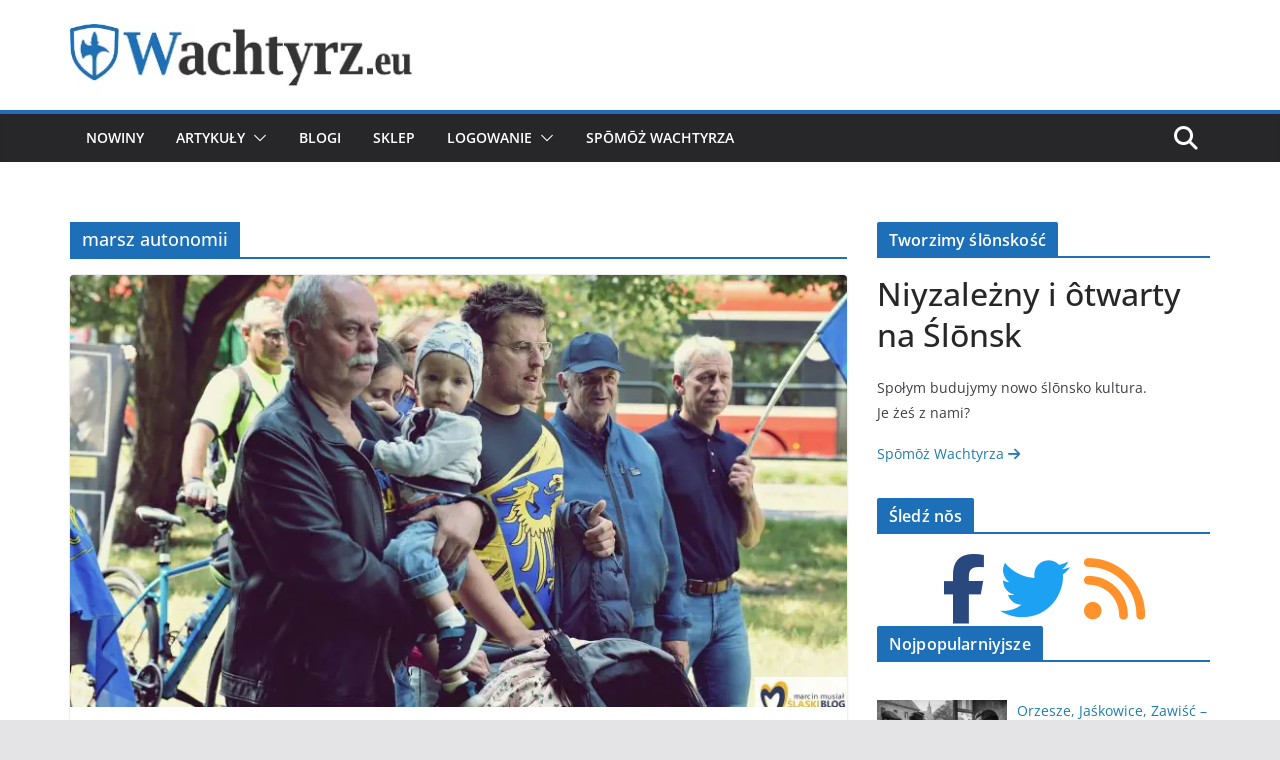

--- FILE ---
content_type: text/html; charset=UTF-8
request_url: https://wachtyrz.eu/tag/marsz-autonomii/
body_size: 14280
content:
		<!doctype html>
		<html lang="szl-PL"
    xmlns="https://www.w3.org/1999/xhtml"
    xmlns:og="https://ogp.me/ns#">
		
<head>

			<meta charset="UTF-8"/>
		<meta name="viewport" content="width=device-width, initial-scale=1">
		<link rel="profile" href="http://gmpg.org/xfn/11"/>
		
	<title>marsz autonomii &#8211; Wachtyrz.eu</title>
<script type="text/javascript">
/* <![CDATA[ */
window.koko_analytics = {"url":"https:\/\/wachtyrz.eu\/koko-analytics-collect.php","site_url":"https:\/\/wachtyrz.eu","post_id":0,"path":"\/tag\/marsz-autonomii\/","method":"cookie","use_cookie":true};
/* ]]> */
</script>
<meta name='robots' content='max-image-preview:large' />
	<style>img:is([sizes="auto" i], [sizes^="auto," i]) { contain-intrinsic-size: 3000px 1500px }</style>
	<link rel="alternate" type="application/rss+xml" title="Wachtyrz.eu &raquo; Kanał z wpisami" href="https://wachtyrz.eu/feed/" />
<link rel="alternate" type="application/rss+xml" title="Wachtyrz.eu &raquo; Kanał z kōmyntŏrzami" href="https://wachtyrz.eu/comments/feed/" />
<script type="text/javascript" id="wpp-js" src="https://wachtyrz.eu/wp-content/plugins/wordpress-popular-posts/assets/js/wpp.min.js?ver=7.3.3" data-sampling="0" data-sampling-rate="100" data-api-url="https://wachtyrz.eu/wp-json/wordpress-popular-posts" data-post-id="0" data-token="e6a0f612b1" data-lang="0" data-debug="0"></script>
<link rel="alternate" type="application/rss+xml" title="Wachtyrz.eu &raquo; Kanał z wpisami ôtagowanymi jako marsz autonomii" href="https://wachtyrz.eu/tag/marsz-autonomii/feed/" />

<link rel='stylesheet' id='wp-block-library-css' href='https://wachtyrz.eu/wp-includes/css/dist/block-library/style.min.css?ver=6.8.3' type='text/css' media='all' />
<style id='wp-block-library-theme-inline-css' type='text/css'>
.wp-block-audio :where(figcaption){color:#555;font-size:13px;text-align:center}.is-dark-theme .wp-block-audio :where(figcaption){color:#ffffffa6}.wp-block-audio{margin:0 0 1em}.wp-block-code{border:1px solid #ccc;border-radius:4px;font-family:Menlo,Consolas,monaco,monospace;padding:.8em 1em}.wp-block-embed :where(figcaption){color:#555;font-size:13px;text-align:center}.is-dark-theme .wp-block-embed :where(figcaption){color:#ffffffa6}.wp-block-embed{margin:0 0 1em}.blocks-gallery-caption{color:#555;font-size:13px;text-align:center}.is-dark-theme .blocks-gallery-caption{color:#ffffffa6}:root :where(.wp-block-image figcaption){color:#555;font-size:13px;text-align:center}.is-dark-theme :root :where(.wp-block-image figcaption){color:#ffffffa6}.wp-block-image{margin:0 0 1em}.wp-block-pullquote{border-bottom:4px solid;border-top:4px solid;color:currentColor;margin-bottom:1.75em}.wp-block-pullquote cite,.wp-block-pullquote footer,.wp-block-pullquote__citation{color:currentColor;font-size:.8125em;font-style:normal;text-transform:uppercase}.wp-block-quote{border-left:.25em solid;margin:0 0 1.75em;padding-left:1em}.wp-block-quote cite,.wp-block-quote footer{color:currentColor;font-size:.8125em;font-style:normal;position:relative}.wp-block-quote:where(.has-text-align-right){border-left:none;border-right:.25em solid;padding-left:0;padding-right:1em}.wp-block-quote:where(.has-text-align-center){border:none;padding-left:0}.wp-block-quote.is-large,.wp-block-quote.is-style-large,.wp-block-quote:where(.is-style-plain){border:none}.wp-block-search .wp-block-search__label{font-weight:700}.wp-block-search__button{border:1px solid #ccc;padding:.375em .625em}:where(.wp-block-group.has-background){padding:1.25em 2.375em}.wp-block-separator.has-css-opacity{opacity:.4}.wp-block-separator{border:none;border-bottom:2px solid;margin-left:auto;margin-right:auto}.wp-block-separator.has-alpha-channel-opacity{opacity:1}.wp-block-separator:not(.is-style-wide):not(.is-style-dots){width:100px}.wp-block-separator.has-background:not(.is-style-dots){border-bottom:none;height:1px}.wp-block-separator.has-background:not(.is-style-wide):not(.is-style-dots){height:2px}.wp-block-table{margin:0 0 1em}.wp-block-table td,.wp-block-table th{word-break:normal}.wp-block-table :where(figcaption){color:#555;font-size:13px;text-align:center}.is-dark-theme .wp-block-table :where(figcaption){color:#ffffffa6}.wp-block-video :where(figcaption){color:#555;font-size:13px;text-align:center}.is-dark-theme .wp-block-video :where(figcaption){color:#ffffffa6}.wp-block-video{margin:0 0 1em}:root :where(.wp-block-template-part.has-background){margin-bottom:0;margin-top:0;padding:1.25em 2.375em}
</style>
<style id='global-styles-inline-css' type='text/css'>
:root{--wp--preset--aspect-ratio--square: 1;--wp--preset--aspect-ratio--4-3: 4/3;--wp--preset--aspect-ratio--3-4: 3/4;--wp--preset--aspect-ratio--3-2: 3/2;--wp--preset--aspect-ratio--2-3: 2/3;--wp--preset--aspect-ratio--16-9: 16/9;--wp--preset--aspect-ratio--9-16: 9/16;--wp--preset--color--black: #000000;--wp--preset--color--cyan-bluish-gray: #abb8c3;--wp--preset--color--white: #ffffff;--wp--preset--color--pale-pink: #f78da7;--wp--preset--color--vivid-red: #cf2e2e;--wp--preset--color--luminous-vivid-orange: #ff6900;--wp--preset--color--luminous-vivid-amber: #fcb900;--wp--preset--color--light-green-cyan: #7bdcb5;--wp--preset--color--vivid-green-cyan: #00d084;--wp--preset--color--pale-cyan-blue: #8ed1fc;--wp--preset--color--vivid-cyan-blue: #0693e3;--wp--preset--color--vivid-purple: #9b51e0;--wp--preset--gradient--vivid-cyan-blue-to-vivid-purple: linear-gradient(135deg,rgba(6,147,227,1) 0%,rgb(155,81,224) 100%);--wp--preset--gradient--light-green-cyan-to-vivid-green-cyan: linear-gradient(135deg,rgb(122,220,180) 0%,rgb(0,208,130) 100%);--wp--preset--gradient--luminous-vivid-amber-to-luminous-vivid-orange: linear-gradient(135deg,rgba(252,185,0,1) 0%,rgba(255,105,0,1) 100%);--wp--preset--gradient--luminous-vivid-orange-to-vivid-red: linear-gradient(135deg,rgba(255,105,0,1) 0%,rgb(207,46,46) 100%);--wp--preset--gradient--very-light-gray-to-cyan-bluish-gray: linear-gradient(135deg,rgb(238,238,238) 0%,rgb(169,184,195) 100%);--wp--preset--gradient--cool-to-warm-spectrum: linear-gradient(135deg,rgb(74,234,220) 0%,rgb(151,120,209) 20%,rgb(207,42,186) 40%,rgb(238,44,130) 60%,rgb(251,105,98) 80%,rgb(254,248,76) 100%);--wp--preset--gradient--blush-light-purple: linear-gradient(135deg,rgb(255,206,236) 0%,rgb(152,150,240) 100%);--wp--preset--gradient--blush-bordeaux: linear-gradient(135deg,rgb(254,205,165) 0%,rgb(254,45,45) 50%,rgb(107,0,62) 100%);--wp--preset--gradient--luminous-dusk: linear-gradient(135deg,rgb(255,203,112) 0%,rgb(199,81,192) 50%,rgb(65,88,208) 100%);--wp--preset--gradient--pale-ocean: linear-gradient(135deg,rgb(255,245,203) 0%,rgb(182,227,212) 50%,rgb(51,167,181) 100%);--wp--preset--gradient--electric-grass: linear-gradient(135deg,rgb(202,248,128) 0%,rgb(113,206,126) 100%);--wp--preset--gradient--midnight: linear-gradient(135deg,rgb(2,3,129) 0%,rgb(40,116,252) 100%);--wp--preset--font-size--small: 13px;--wp--preset--font-size--medium: 16px;--wp--preset--font-size--large: 20px;--wp--preset--font-size--x-large: 24px;--wp--preset--font-size--xx-large: 30px;--wp--preset--font-size--huge: 36px;--wp--preset--font-family--ibm-plex-serif: IBM Plex Serif, sans-serif;--wp--preset--font-family--inter: Inter, sans-serif;--wp--preset--spacing--20: 0.44rem;--wp--preset--spacing--30: 0.67rem;--wp--preset--spacing--40: 1rem;--wp--preset--spacing--50: 1.5rem;--wp--preset--spacing--60: 2.25rem;--wp--preset--spacing--70: 3.38rem;--wp--preset--spacing--80: 5.06rem;--wp--preset--shadow--natural: 6px 6px 9px rgba(0, 0, 0, 0.2);--wp--preset--shadow--deep: 12px 12px 50px rgba(0, 0, 0, 0.4);--wp--preset--shadow--sharp: 6px 6px 0px rgba(0, 0, 0, 0.2);--wp--preset--shadow--outlined: 6px 6px 0px -3px rgba(255, 255, 255, 1), 6px 6px rgba(0, 0, 0, 1);--wp--preset--shadow--crisp: 6px 6px 0px rgba(0, 0, 0, 1);}:root { --wp--style--global--content-size: 760px;--wp--style--global--wide-size: 1160px; }:where(body) { margin: 0; }.wp-site-blocks > .alignleft { float: left; margin-right: 2em; }.wp-site-blocks > .alignright { float: right; margin-left: 2em; }.wp-site-blocks > .aligncenter { justify-content: center; margin-left: auto; margin-right: auto; }:where(.wp-site-blocks) > * { margin-block-start: 24px; margin-block-end: 0; }:where(.wp-site-blocks) > :first-child { margin-block-start: 0; }:where(.wp-site-blocks) > :last-child { margin-block-end: 0; }:root { --wp--style--block-gap: 24px; }:root :where(.is-layout-flow) > :first-child{margin-block-start: 0;}:root :where(.is-layout-flow) > :last-child{margin-block-end: 0;}:root :where(.is-layout-flow) > *{margin-block-start: 24px;margin-block-end: 0;}:root :where(.is-layout-constrained) > :first-child{margin-block-start: 0;}:root :where(.is-layout-constrained) > :last-child{margin-block-end: 0;}:root :where(.is-layout-constrained) > *{margin-block-start: 24px;margin-block-end: 0;}:root :where(.is-layout-flex){gap: 24px;}:root :where(.is-layout-grid){gap: 24px;}.is-layout-flow > .alignleft{float: left;margin-inline-start: 0;margin-inline-end: 2em;}.is-layout-flow > .alignright{float: right;margin-inline-start: 2em;margin-inline-end: 0;}.is-layout-flow > .aligncenter{margin-left: auto !important;margin-right: auto !important;}.is-layout-constrained > .alignleft{float: left;margin-inline-start: 0;margin-inline-end: 2em;}.is-layout-constrained > .alignright{float: right;margin-inline-start: 2em;margin-inline-end: 0;}.is-layout-constrained > .aligncenter{margin-left: auto !important;margin-right: auto !important;}.is-layout-constrained > :where(:not(.alignleft):not(.alignright):not(.alignfull)){max-width: var(--wp--style--global--content-size);margin-left: auto !important;margin-right: auto !important;}.is-layout-constrained > .alignwide{max-width: var(--wp--style--global--wide-size);}body .is-layout-flex{display: flex;}.is-layout-flex{flex-wrap: wrap;align-items: center;}.is-layout-flex > :is(*, div){margin: 0;}body .is-layout-grid{display: grid;}.is-layout-grid > :is(*, div){margin: 0;}body{padding-top: 0px;padding-right: 0px;padding-bottom: 0px;padding-left: 0px;}a:where(:not(.wp-element-button)){text-decoration: underline;}:root :where(.wp-element-button, .wp-block-button__link){background-color: #32373c;border-width: 0;color: #fff;font-family: inherit;font-size: inherit;line-height: inherit;padding: calc(0.667em + 2px) calc(1.333em + 2px);text-decoration: none;}.has-black-color{color: var(--wp--preset--color--black) !important;}.has-cyan-bluish-gray-color{color: var(--wp--preset--color--cyan-bluish-gray) !important;}.has-white-color{color: var(--wp--preset--color--white) !important;}.has-pale-pink-color{color: var(--wp--preset--color--pale-pink) !important;}.has-vivid-red-color{color: var(--wp--preset--color--vivid-red) !important;}.has-luminous-vivid-orange-color{color: var(--wp--preset--color--luminous-vivid-orange) !important;}.has-luminous-vivid-amber-color{color: var(--wp--preset--color--luminous-vivid-amber) !important;}.has-light-green-cyan-color{color: var(--wp--preset--color--light-green-cyan) !important;}.has-vivid-green-cyan-color{color: var(--wp--preset--color--vivid-green-cyan) !important;}.has-pale-cyan-blue-color{color: var(--wp--preset--color--pale-cyan-blue) !important;}.has-vivid-cyan-blue-color{color: var(--wp--preset--color--vivid-cyan-blue) !important;}.has-vivid-purple-color{color: var(--wp--preset--color--vivid-purple) !important;}.has-black-background-color{background-color: var(--wp--preset--color--black) !important;}.has-cyan-bluish-gray-background-color{background-color: var(--wp--preset--color--cyan-bluish-gray) !important;}.has-white-background-color{background-color: var(--wp--preset--color--white) !important;}.has-pale-pink-background-color{background-color: var(--wp--preset--color--pale-pink) !important;}.has-vivid-red-background-color{background-color: var(--wp--preset--color--vivid-red) !important;}.has-luminous-vivid-orange-background-color{background-color: var(--wp--preset--color--luminous-vivid-orange) !important;}.has-luminous-vivid-amber-background-color{background-color: var(--wp--preset--color--luminous-vivid-amber) !important;}.has-light-green-cyan-background-color{background-color: var(--wp--preset--color--light-green-cyan) !important;}.has-vivid-green-cyan-background-color{background-color: var(--wp--preset--color--vivid-green-cyan) !important;}.has-pale-cyan-blue-background-color{background-color: var(--wp--preset--color--pale-cyan-blue) !important;}.has-vivid-cyan-blue-background-color{background-color: var(--wp--preset--color--vivid-cyan-blue) !important;}.has-vivid-purple-background-color{background-color: var(--wp--preset--color--vivid-purple) !important;}.has-black-border-color{border-color: var(--wp--preset--color--black) !important;}.has-cyan-bluish-gray-border-color{border-color: var(--wp--preset--color--cyan-bluish-gray) !important;}.has-white-border-color{border-color: var(--wp--preset--color--white) !important;}.has-pale-pink-border-color{border-color: var(--wp--preset--color--pale-pink) !important;}.has-vivid-red-border-color{border-color: var(--wp--preset--color--vivid-red) !important;}.has-luminous-vivid-orange-border-color{border-color: var(--wp--preset--color--luminous-vivid-orange) !important;}.has-luminous-vivid-amber-border-color{border-color: var(--wp--preset--color--luminous-vivid-amber) !important;}.has-light-green-cyan-border-color{border-color: var(--wp--preset--color--light-green-cyan) !important;}.has-vivid-green-cyan-border-color{border-color: var(--wp--preset--color--vivid-green-cyan) !important;}.has-pale-cyan-blue-border-color{border-color: var(--wp--preset--color--pale-cyan-blue) !important;}.has-vivid-cyan-blue-border-color{border-color: var(--wp--preset--color--vivid-cyan-blue) !important;}.has-vivid-purple-border-color{border-color: var(--wp--preset--color--vivid-purple) !important;}.has-vivid-cyan-blue-to-vivid-purple-gradient-background{background: var(--wp--preset--gradient--vivid-cyan-blue-to-vivid-purple) !important;}.has-light-green-cyan-to-vivid-green-cyan-gradient-background{background: var(--wp--preset--gradient--light-green-cyan-to-vivid-green-cyan) !important;}.has-luminous-vivid-amber-to-luminous-vivid-orange-gradient-background{background: var(--wp--preset--gradient--luminous-vivid-amber-to-luminous-vivid-orange) !important;}.has-luminous-vivid-orange-to-vivid-red-gradient-background{background: var(--wp--preset--gradient--luminous-vivid-orange-to-vivid-red) !important;}.has-very-light-gray-to-cyan-bluish-gray-gradient-background{background: var(--wp--preset--gradient--very-light-gray-to-cyan-bluish-gray) !important;}.has-cool-to-warm-spectrum-gradient-background{background: var(--wp--preset--gradient--cool-to-warm-spectrum) !important;}.has-blush-light-purple-gradient-background{background: var(--wp--preset--gradient--blush-light-purple) !important;}.has-blush-bordeaux-gradient-background{background: var(--wp--preset--gradient--blush-bordeaux) !important;}.has-luminous-dusk-gradient-background{background: var(--wp--preset--gradient--luminous-dusk) !important;}.has-pale-ocean-gradient-background{background: var(--wp--preset--gradient--pale-ocean) !important;}.has-electric-grass-gradient-background{background: var(--wp--preset--gradient--electric-grass) !important;}.has-midnight-gradient-background{background: var(--wp--preset--gradient--midnight) !important;}.has-small-font-size{font-size: var(--wp--preset--font-size--small) !important;}.has-medium-font-size{font-size: var(--wp--preset--font-size--medium) !important;}.has-large-font-size{font-size: var(--wp--preset--font-size--large) !important;}.has-x-large-font-size{font-size: var(--wp--preset--font-size--x-large) !important;}.has-xx-large-font-size{font-size: var(--wp--preset--font-size--xx-large) !important;}.has-huge-font-size{font-size: var(--wp--preset--font-size--huge) !important;}.has-ibm-plex-serif-font-family{font-family: var(--wp--preset--font-family--ibm-plex-serif) !important;}.has-inter-font-family{font-family: var(--wp--preset--font-family--inter) !important;}
:root :where(.wp-block-pullquote){font-size: 1.5em;line-height: 1.6;}
</style>
<link rel='stylesheet' id='gdpr-css' href='https://wachtyrz.eu/wp-content/plugins/gdpr/dist/css/public.css?ver=2.1.2' type='text/css' media='all' />
<link rel='stylesheet' id='iw-defaults-css' href='https://wachtyrz.eu/wp-content/plugins/widgets-for-siteorigin/inc/../css/defaults.css?ver=1.4.7' type='text/css' media='all' />
<link rel='stylesheet' id='ppress-frontend-css' href='https://wachtyrz.eu/wp-content/plugins/wp-user-avatar/assets/css/frontend.min.css?ver=4.16.5' type='text/css' media='all' />
<link rel='stylesheet' id='ppress-flatpickr-css' href='https://wachtyrz.eu/wp-content/plugins/wp-user-avatar/assets/flatpickr/flatpickr.min.css?ver=4.16.5' type='text/css' media='all' />
<link rel='stylesheet' id='ppress-select2-css' href='https://wachtyrz.eu/wp-content/plugins/wp-user-avatar/assets/select2/select2.min.css?ver=6.8.3' type='text/css' media='all' />
<link rel='stylesheet' id='wordpress-popular-posts-css-css' href='https://wachtyrz.eu/wp-content/plugins/wordpress-popular-posts/assets/css/wpp.css?ver=7.3.3' type='text/css' media='all' />
<link rel='stylesheet' id='colormag_style-css' href='https://wachtyrz.eu/wp-content/themes/colormag/style.css?ver=1769620583' type='text/css' media='all' />
<style id='colormag_style-inline-css' type='text/css'>
.colormag-button,
			blockquote, button,
			input[type=reset],
			input[type=button],
			input[type=submit],
			.cm-home-icon.front_page_on,
			.cm-post-categories a,
			.cm-primary-nav ul li ul li:hover,
			.cm-primary-nav ul li.current-menu-item,
			.cm-primary-nav ul li.current_page_ancestor,
			.cm-primary-nav ul li.current-menu-ancestor,
			.cm-primary-nav ul li.current_page_item,
			.cm-primary-nav ul li:hover,
			.cm-primary-nav ul li.focus,
			.cm-mobile-nav li a:hover,
			.colormag-header-clean #cm-primary-nav .cm-menu-toggle:hover,
			.cm-header .cm-mobile-nav li:hover,
			.cm-header .cm-mobile-nav li.current-page-ancestor,
			.cm-header .cm-mobile-nav li.current-menu-ancestor,
			.cm-header .cm-mobile-nav li.current-page-item,
			.cm-header .cm-mobile-nav li.current-menu-item,
			.cm-primary-nav ul li.focus > a,
			.cm-layout-2 .cm-primary-nav ul ul.sub-menu li.focus > a,
			.cm-mobile-nav .current-menu-item>a, .cm-mobile-nav .current_page_item>a,
			.colormag-header-clean .cm-mobile-nav li:hover > a,
			.colormag-header-clean .cm-mobile-nav li.current-page-ancestor > a,
			.colormag-header-clean .cm-mobile-nav li.current-menu-ancestor > a,
			.colormag-header-clean .cm-mobile-nav li.current-page-item > a,
			.colormag-header-clean .cm-mobile-nav li.current-menu-item > a,
			.fa.search-top:hover,
			.widget_call_to_action .btn--primary,
			.colormag-footer--classic .cm-footer-cols .cm-row .cm-widget-title span::before,
			.colormag-footer--classic-bordered .cm-footer-cols .cm-row .cm-widget-title span::before,
			.cm-featured-posts .cm-widget-title span,
			.cm-featured-category-slider-widget .cm-slide-content .cm-entry-header-meta .cm-post-categories a,
			.cm-highlighted-posts .cm-post-content .cm-entry-header-meta .cm-post-categories a,
			.cm-category-slide-next, .cm-category-slide-prev, .slide-next,
			.slide-prev, .cm-tabbed-widget ul li, .cm-posts .wp-pagenavi .current,
			.cm-posts .wp-pagenavi a:hover, .cm-secondary .cm-widget-title span,
			.cm-posts .post .cm-post-content .cm-entry-header-meta .cm-post-categories a,
			.cm-page-header .cm-page-title span, .entry-meta .post-format i,
			.format-link .cm-entry-summary a, .cm-entry-button, .infinite-scroll .tg-infinite-scroll,
			.no-more-post-text, .pagination span,
			.comments-area .comment-author-link span,
			.cm-footer-cols .cm-row .cm-widget-title span,
			.advertisement_above_footer .cm-widget-title span,
			.error, .cm-primary .cm-widget-title span,
			.related-posts-wrapper.style-three .cm-post-content .cm-entry-title a:hover:before,
			.cm-slider-area .cm-widget-title span,
			.cm-beside-slider-widget .cm-widget-title span,
			.top-full-width-sidebar .cm-widget-title span,
			.wp-block-quote, .wp-block-quote.is-style-large,
			.wp-block-quote.has-text-align-right,
			.cm-error-404 .cm-btn, .widget .wp-block-heading, .wp-block-search button,
			.widget a::before, .cm-post-date a::before,
			.byline a::before,
			.colormag-footer--classic-bordered .cm-widget-title::before,
			.wp-block-button__link,
			#cm-tertiary .cm-widget-title span,
			.link-pagination .post-page-numbers.current,
			.wp-block-query-pagination-numbers .page-numbers.current,
			.wp-element-button,
			.wp-block-button .wp-block-button__link,
			.wp-element-button,
			.cm-layout-2 .cm-primary-nav ul ul.sub-menu li:hover,
			.cm-layout-2 .cm-primary-nav ul ul.sub-menu li.current-menu-ancestor,
			.cm-layout-2 .cm-primary-nav ul ul.sub-menu li.current-menu-item,
			.cm-layout-2 .cm-primary-nav ul ul.sub-menu li.focus,
			.search-wrap button,
			.page-numbers .current,
			.cm-footer-builder .cm-widget-title span,
			.wp-block-search .wp-element-button:hover{background-color:#1d70b8;}a,
			.cm-layout-2 #cm-primary-nav .fa.search-top:hover,
			.cm-layout-2 #cm-primary-nav.cm-mobile-nav .cm-random-post a:hover .fa-random,
			.cm-layout-2 #cm-primary-nav.cm-primary-nav .cm-random-post a:hover .fa-random,
			.cm-layout-2 .breaking-news .newsticker a:hover,
			.cm-layout-2 .cm-primary-nav ul li.current-menu-item > a,
			.cm-layout-2 .cm-primary-nav ul li.current_page_item > a,
			.cm-layout-2 .cm-primary-nav ul li:hover > a,
			.cm-layout-2 .cm-primary-nav ul li.focus > a
			.dark-skin .cm-layout-2-style-1 #cm-primary-nav.cm-primary-nav .cm-home-icon:hover .fa,
			.byline a:hover, .comments a:hover, .cm-edit-link a:hover, .cm-post-date a:hover,
			.social-links:not(.cm-header-actions .social-links) i.fa:hover, .cm-tag-links a:hover,
			.colormag-header-clean .social-links li:hover i.fa, .cm-layout-2-style-1 .social-links li:hover i.fa,
			.colormag-header-clean .breaking-news .newsticker a:hover, .widget_featured_posts .article-content .cm-entry-title a:hover,
			.widget_featured_slider .slide-content .cm-below-entry-meta .byline a:hover,
			.widget_featured_slider .slide-content .cm-below-entry-meta .comments a:hover,
			.widget_featured_slider .slide-content .cm-below-entry-meta .cm-post-date a:hover,
			.widget_featured_slider .slide-content .cm-entry-title a:hover,
			.widget_block_picture_news.widget_featured_posts .article-content .cm-entry-title a:hover,
			.widget_highlighted_posts .article-content .cm-below-entry-meta .byline a:hover,
			.widget_highlighted_posts .article-content .cm-below-entry-meta .comments a:hover,
			.widget_highlighted_posts .article-content .cm-below-entry-meta .cm-post-date a:hover,
			.widget_highlighted_posts .article-content .cm-entry-title a:hover, i.fa-arrow-up, i.fa-arrow-down,
			.cm-site-title a, #content .post .article-content .cm-entry-title a:hover, .entry-meta .byline i,
			.entry-meta .cat-links i, .entry-meta a, .post .cm-entry-title a:hover, .search .cm-entry-title a:hover,
			.entry-meta .comments-link a:hover, .entry-meta .cm-edit-link a:hover, .entry-meta .cm-post-date a:hover,
			.entry-meta .cm-tag-links a:hover, .single #content .tags a:hover, .count, .next a:hover, .previous a:hover,
			.related-posts-main-title .fa, .single-related-posts .article-content .cm-entry-title a:hover,
			.pagination a span:hover,
			#content .comments-area a.comment-cm-edit-link:hover, #content .comments-area a.comment-permalink:hover,
			#content .comments-area article header cite a:hover, .comments-area .comment-author-link a:hover,
			.comment .comment-reply-link:hover,
			.nav-next a, .nav-previous a,
			#cm-footer .cm-footer-menu ul li a:hover,
			.cm-footer-cols .cm-row a:hover, a#scroll-up i, .related-posts-wrapper-flyout .cm-entry-title a:hover,
			.human-diff-time .human-diff-time-display:hover,
			.cm-layout-2-style-1 #cm-primary-nav .fa:hover,
			.cm-footer-bar a,
			.cm-post-date a:hover,
			.cm-author a:hover,
			.cm-comments-link a:hover,
			.cm-tag-links a:hover,
			.cm-edit-link a:hover,
			.cm-footer-bar .copyright a,
			.cm-featured-posts .cm-entry-title a:hover,
			.cm-posts .post .cm-post-content .cm-entry-title a:hover,
			.cm-posts .post .single-title-above .cm-entry-title a:hover,
			.cm-layout-2 .cm-primary-nav ul li:hover > a,
			.cm-layout-2 #cm-primary-nav .fa:hover,
			.cm-entry-title a:hover,
			button:hover, input[type="button"]:hover,
			input[type="reset"]:hover,
			input[type="submit"]:hover,
			.wp-block-button .wp-block-button__link:hover,
			.cm-button:hover,
			.wp-element-button:hover,
			li.product .added_to_cart:hover,
			.comments-area .comment-permalink:hover,
			.cm-footer-bar-area .cm-footer-bar__2 a{color:#1d70b8;}#cm-primary-nav,
			.cm-contained .cm-header-2 .cm-row, .cm-header-builder.cm-full-width .cm-main-header .cm-header-bottom-row{border-top-color:#1d70b8;}.cm-layout-2 #cm-primary-nav,
			.cm-layout-2 .cm-primary-nav ul ul.sub-menu li:hover,
			.cm-layout-2 .cm-primary-nav ul > li:hover > a,
			.cm-layout-2 .cm-primary-nav ul > li.current-menu-item > a,
			.cm-layout-2 .cm-primary-nav ul > li.current-menu-ancestor > a,
			.cm-layout-2 .cm-primary-nav ul ul.sub-menu li.current-menu-ancestor,
			.cm-layout-2 .cm-primary-nav ul ul.sub-menu li.current-menu-item,
			.cm-layout-2 .cm-primary-nav ul ul.sub-menu li.focus,
			cm-layout-2 .cm-primary-nav ul ul.sub-menu li.current-menu-ancestor,
			cm-layout-2 .cm-primary-nav ul ul.sub-menu li.current-menu-item,
			cm-layout-2 #cm-primary-nav .cm-menu-toggle:hover,
			cm-layout-2 #cm-primary-nav.cm-mobile-nav .cm-menu-toggle,
			cm-layout-2 .cm-primary-nav ul > li:hover > a,
			cm-layout-2 .cm-primary-nav ul > li.current-menu-item > a,
			cm-layout-2 .cm-primary-nav ul > li.current-menu-ancestor > a,
			.cm-layout-2 .cm-primary-nav ul li.focus > a, .pagination a span:hover,
			.cm-error-404 .cm-btn,
			.single-post .cm-post-categories a::after,
			.widget .block-title,
			.cm-layout-2 .cm-primary-nav ul li.focus > a,
			button,
			input[type="button"],
			input[type="reset"],
			input[type="submit"],
			.wp-block-button .wp-block-button__link,
			.cm-button,
			.wp-element-button,
			li.product .added_to_cart{border-color:#1d70b8;}.cm-secondary .cm-widget-title,
			#cm-tertiary .cm-widget-title,
			.widget_featured_posts .widget-title,
			#secondary .widget-title,
			#cm-tertiary .widget-title,
			.cm-page-header .cm-page-title,
			.cm-footer-cols .cm-row .widget-title,
			.advertisement_above_footer .widget-title,
			#primary .widget-title,
			.widget_slider_area .widget-title,
			.widget_beside_slider .widget-title,
			.top-full-width-sidebar .widget-title,
			.cm-footer-cols .cm-row .cm-widget-title,
			.cm-footer-bar .copyright a,
			.cm-layout-2.cm-layout-2-style-2 #cm-primary-nav,
			.cm-layout-2 .cm-primary-nav ul > li:hover > a,
			.cm-footer-builder .cm-widget-title,
			.cm-layout-2 .cm-primary-nav ul > li.current-menu-item > a{border-bottom-color:#1d70b8;}@media screen and (min-width: 992px) {.cm-primary{width:70%;}}.cm-header .cm-menu-toggle svg,
			.cm-header .cm-menu-toggle svg{fill:#fff;}.cm-footer-bar-area .cm-footer-bar__2 a{color:#207daf;}.colormag-button,
			blockquote, button,
			input[type=reset],
			input[type=button],
			input[type=submit],
			.cm-home-icon.front_page_on,
			.cm-post-categories a,
			.cm-primary-nav ul li ul li:hover,
			.cm-primary-nav ul li.current-menu-item,
			.cm-primary-nav ul li.current_page_ancestor,
			.cm-primary-nav ul li.current-menu-ancestor,
			.cm-primary-nav ul li.current_page_item,
			.cm-primary-nav ul li:hover,
			.cm-primary-nav ul li.focus,
			.cm-mobile-nav li a:hover,
			.colormag-header-clean #cm-primary-nav .cm-menu-toggle:hover,
			.cm-header .cm-mobile-nav li:hover,
			.cm-header .cm-mobile-nav li.current-page-ancestor,
			.cm-header .cm-mobile-nav li.current-menu-ancestor,
			.cm-header .cm-mobile-nav li.current-page-item,
			.cm-header .cm-mobile-nav li.current-menu-item,
			.cm-primary-nav ul li.focus > a,
			.cm-layout-2 .cm-primary-nav ul ul.sub-menu li.focus > a,
			.cm-mobile-nav .current-menu-item>a, .cm-mobile-nav .current_page_item>a,
			.colormag-header-clean .cm-mobile-nav li:hover > a,
			.colormag-header-clean .cm-mobile-nav li.current-page-ancestor > a,
			.colormag-header-clean .cm-mobile-nav li.current-menu-ancestor > a,
			.colormag-header-clean .cm-mobile-nav li.current-page-item > a,
			.colormag-header-clean .cm-mobile-nav li.current-menu-item > a,
			.fa.search-top:hover,
			.widget_call_to_action .btn--primary,
			.colormag-footer--classic .cm-footer-cols .cm-row .cm-widget-title span::before,
			.colormag-footer--classic-bordered .cm-footer-cols .cm-row .cm-widget-title span::before,
			.cm-featured-posts .cm-widget-title span,
			.cm-featured-category-slider-widget .cm-slide-content .cm-entry-header-meta .cm-post-categories a,
			.cm-highlighted-posts .cm-post-content .cm-entry-header-meta .cm-post-categories a,
			.cm-category-slide-next, .cm-category-slide-prev, .slide-next,
			.slide-prev, .cm-tabbed-widget ul li, .cm-posts .wp-pagenavi .current,
			.cm-posts .wp-pagenavi a:hover, .cm-secondary .cm-widget-title span,
			.cm-posts .post .cm-post-content .cm-entry-header-meta .cm-post-categories a,
			.cm-page-header .cm-page-title span, .entry-meta .post-format i,
			.format-link .cm-entry-summary a, .cm-entry-button, .infinite-scroll .tg-infinite-scroll,
			.no-more-post-text, .pagination span,
			.comments-area .comment-author-link span,
			.cm-footer-cols .cm-row .cm-widget-title span,
			.advertisement_above_footer .cm-widget-title span,
			.error, .cm-primary .cm-widget-title span,
			.related-posts-wrapper.style-three .cm-post-content .cm-entry-title a:hover:before,
			.cm-slider-area .cm-widget-title span,
			.cm-beside-slider-widget .cm-widget-title span,
			.top-full-width-sidebar .cm-widget-title span,
			.wp-block-quote, .wp-block-quote.is-style-large,
			.wp-block-quote.has-text-align-right,
			.cm-error-404 .cm-btn, .widget .wp-block-heading, .wp-block-search button,
			.widget a::before, .cm-post-date a::before,
			.byline a::before,
			.colormag-footer--classic-bordered .cm-widget-title::before,
			.wp-block-button__link,
			#cm-tertiary .cm-widget-title span,
			.link-pagination .post-page-numbers.current,
			.wp-block-query-pagination-numbers .page-numbers.current,
			.wp-element-button,
			.wp-block-button .wp-block-button__link,
			.wp-element-button,
			.cm-layout-2 .cm-primary-nav ul ul.sub-menu li:hover,
			.cm-layout-2 .cm-primary-nav ul ul.sub-menu li.current-menu-ancestor,
			.cm-layout-2 .cm-primary-nav ul ul.sub-menu li.current-menu-item,
			.cm-layout-2 .cm-primary-nav ul ul.sub-menu li.focus,
			.search-wrap button,
			.page-numbers .current,
			.cm-footer-builder .cm-widget-title span,
			.wp-block-search .wp-element-button:hover{background-color:#1d70b8;}a,
			.cm-layout-2 #cm-primary-nav .fa.search-top:hover,
			.cm-layout-2 #cm-primary-nav.cm-mobile-nav .cm-random-post a:hover .fa-random,
			.cm-layout-2 #cm-primary-nav.cm-primary-nav .cm-random-post a:hover .fa-random,
			.cm-layout-2 .breaking-news .newsticker a:hover,
			.cm-layout-2 .cm-primary-nav ul li.current-menu-item > a,
			.cm-layout-2 .cm-primary-nav ul li.current_page_item > a,
			.cm-layout-2 .cm-primary-nav ul li:hover > a,
			.cm-layout-2 .cm-primary-nav ul li.focus > a
			.dark-skin .cm-layout-2-style-1 #cm-primary-nav.cm-primary-nav .cm-home-icon:hover .fa,
			.byline a:hover, .comments a:hover, .cm-edit-link a:hover, .cm-post-date a:hover,
			.social-links:not(.cm-header-actions .social-links) i.fa:hover, .cm-tag-links a:hover,
			.colormag-header-clean .social-links li:hover i.fa, .cm-layout-2-style-1 .social-links li:hover i.fa,
			.colormag-header-clean .breaking-news .newsticker a:hover, .widget_featured_posts .article-content .cm-entry-title a:hover,
			.widget_featured_slider .slide-content .cm-below-entry-meta .byline a:hover,
			.widget_featured_slider .slide-content .cm-below-entry-meta .comments a:hover,
			.widget_featured_slider .slide-content .cm-below-entry-meta .cm-post-date a:hover,
			.widget_featured_slider .slide-content .cm-entry-title a:hover,
			.widget_block_picture_news.widget_featured_posts .article-content .cm-entry-title a:hover,
			.widget_highlighted_posts .article-content .cm-below-entry-meta .byline a:hover,
			.widget_highlighted_posts .article-content .cm-below-entry-meta .comments a:hover,
			.widget_highlighted_posts .article-content .cm-below-entry-meta .cm-post-date a:hover,
			.widget_highlighted_posts .article-content .cm-entry-title a:hover, i.fa-arrow-up, i.fa-arrow-down,
			.cm-site-title a, #content .post .article-content .cm-entry-title a:hover, .entry-meta .byline i,
			.entry-meta .cat-links i, .entry-meta a, .post .cm-entry-title a:hover, .search .cm-entry-title a:hover,
			.entry-meta .comments-link a:hover, .entry-meta .cm-edit-link a:hover, .entry-meta .cm-post-date a:hover,
			.entry-meta .cm-tag-links a:hover, .single #content .tags a:hover, .count, .next a:hover, .previous a:hover,
			.related-posts-main-title .fa, .single-related-posts .article-content .cm-entry-title a:hover,
			.pagination a span:hover,
			#content .comments-area a.comment-cm-edit-link:hover, #content .comments-area a.comment-permalink:hover,
			#content .comments-area article header cite a:hover, .comments-area .comment-author-link a:hover,
			.comment .comment-reply-link:hover,
			.nav-next a, .nav-previous a,
			#cm-footer .cm-footer-menu ul li a:hover,
			.cm-footer-cols .cm-row a:hover, a#scroll-up i, .related-posts-wrapper-flyout .cm-entry-title a:hover,
			.human-diff-time .human-diff-time-display:hover,
			.cm-layout-2-style-1 #cm-primary-nav .fa:hover,
			.cm-footer-bar a,
			.cm-post-date a:hover,
			.cm-author a:hover,
			.cm-comments-link a:hover,
			.cm-tag-links a:hover,
			.cm-edit-link a:hover,
			.cm-footer-bar .copyright a,
			.cm-featured-posts .cm-entry-title a:hover,
			.cm-posts .post .cm-post-content .cm-entry-title a:hover,
			.cm-posts .post .single-title-above .cm-entry-title a:hover,
			.cm-layout-2 .cm-primary-nav ul li:hover > a,
			.cm-layout-2 #cm-primary-nav .fa:hover,
			.cm-entry-title a:hover,
			button:hover, input[type="button"]:hover,
			input[type="reset"]:hover,
			input[type="submit"]:hover,
			.wp-block-button .wp-block-button__link:hover,
			.cm-button:hover,
			.wp-element-button:hover,
			li.product .added_to_cart:hover,
			.comments-area .comment-permalink:hover,
			.cm-footer-bar-area .cm-footer-bar__2 a{color:#1d70b8;}#cm-primary-nav,
			.cm-contained .cm-header-2 .cm-row, .cm-header-builder.cm-full-width .cm-main-header .cm-header-bottom-row{border-top-color:#1d70b8;}.cm-layout-2 #cm-primary-nav,
			.cm-layout-2 .cm-primary-nav ul ul.sub-menu li:hover,
			.cm-layout-2 .cm-primary-nav ul > li:hover > a,
			.cm-layout-2 .cm-primary-nav ul > li.current-menu-item > a,
			.cm-layout-2 .cm-primary-nav ul > li.current-menu-ancestor > a,
			.cm-layout-2 .cm-primary-nav ul ul.sub-menu li.current-menu-ancestor,
			.cm-layout-2 .cm-primary-nav ul ul.sub-menu li.current-menu-item,
			.cm-layout-2 .cm-primary-nav ul ul.sub-menu li.focus,
			cm-layout-2 .cm-primary-nav ul ul.sub-menu li.current-menu-ancestor,
			cm-layout-2 .cm-primary-nav ul ul.sub-menu li.current-menu-item,
			cm-layout-2 #cm-primary-nav .cm-menu-toggle:hover,
			cm-layout-2 #cm-primary-nav.cm-mobile-nav .cm-menu-toggle,
			cm-layout-2 .cm-primary-nav ul > li:hover > a,
			cm-layout-2 .cm-primary-nav ul > li.current-menu-item > a,
			cm-layout-2 .cm-primary-nav ul > li.current-menu-ancestor > a,
			.cm-layout-2 .cm-primary-nav ul li.focus > a, .pagination a span:hover,
			.cm-error-404 .cm-btn,
			.single-post .cm-post-categories a::after,
			.widget .block-title,
			.cm-layout-2 .cm-primary-nav ul li.focus > a,
			button,
			input[type="button"],
			input[type="reset"],
			input[type="submit"],
			.wp-block-button .wp-block-button__link,
			.cm-button,
			.wp-element-button,
			li.product .added_to_cart{border-color:#1d70b8;}.cm-secondary .cm-widget-title,
			#cm-tertiary .cm-widget-title,
			.widget_featured_posts .widget-title,
			#secondary .widget-title,
			#cm-tertiary .widget-title,
			.cm-page-header .cm-page-title,
			.cm-footer-cols .cm-row .widget-title,
			.advertisement_above_footer .widget-title,
			#primary .widget-title,
			.widget_slider_area .widget-title,
			.widget_beside_slider .widget-title,
			.top-full-width-sidebar .widget-title,
			.cm-footer-cols .cm-row .cm-widget-title,
			.cm-footer-bar .copyright a,
			.cm-layout-2.cm-layout-2-style-2 #cm-primary-nav,
			.cm-layout-2 .cm-primary-nav ul > li:hover > a,
			.cm-footer-builder .cm-widget-title,
			.cm-layout-2 .cm-primary-nav ul > li.current-menu-item > a{border-bottom-color:#1d70b8;}@media screen and (min-width: 992px) {.cm-primary{width:70%;}}.cm-header .cm-menu-toggle svg,
			.cm-header .cm-menu-toggle svg{fill:#fff;}.cm-footer-bar-area .cm-footer-bar__2 a{color:#207daf;}:root{--top-grid-columns: 4;
			--main-grid-columns: 4;
			--bottom-grid-columns: 2;
			}.cm-footer-builder .cm-footer-bottom-row .cm-footer-col{flex-direction: column;}.cm-footer-builder .cm-footer-main-row .cm-footer-col{flex-direction: column;}.cm-footer-builder .cm-footer-top-row .cm-footer-col{flex-direction: column;} :root{--colormag-color-1: #eaf3fb;--colormag-color-2: #bfdcf3;--colormag-color-3: #94c4eb;--colormag-color-4: #6aace2;--colormag-color-5: #257bc1;--colormag-color-6: #1d6096;--colormag-color-7: #15446b;--colormag-color-8: #0c2941;--colormag-color-9: #040e16;}.mzb-featured-posts, .mzb-social-icon, .mzb-featured-categories, .mzb-social-icons-insert{--color--light--primary:rgba(29,112,184,0.1);}body{--color--light--primary:#1d70b8;--color--primary:#1d70b8;}
</style>
<link rel='stylesheet' id='font-awesome-all-css' href='https://wachtyrz.eu/wp-content/themes/colormag/inc/customizer/customind/assets/fontawesome/v6/css/all.min.css?ver=6.2.4' type='text/css' media='all' />
<link rel='stylesheet' id='font-awesome-4-css' href='https://wachtyrz.eu/wp-content/themes/colormag/assets/library/font-awesome/css/v4-shims.min.css?ver=4.7.0' type='text/css' media='all' />
<link rel='stylesheet' id='colormag-font-awesome-6-css' href='https://wachtyrz.eu/wp-content/themes/colormag/inc/customizer/customind/assets/fontawesome/v6/css/all.min.css?ver=6.2.4' type='text/css' media='all' />
<link rel='stylesheet' id='recent-posts-widget-with-thumbnails-public-style-css' href='https://wachtyrz.eu/wp-content/plugins/recent-posts-widget-with-thumbnails/public.css?ver=7.1.1' type='text/css' media='all' />
<link rel='stylesheet' id='slb_core-css' href='https://wachtyrz.eu/wp-content/plugins/simple-lightbox/client/css/app.css?ver=2.9.4' type='text/css' media='all' />
<script type="text/javascript" src="https://wachtyrz.eu/wp-includes/js/jquery/jquery.min.js?ver=3.7.1" id="jquery-core-js"></script>
<script type="text/javascript" src="https://wachtyrz.eu/wp-includes/js/jquery/jquery-migrate.min.js?ver=3.4.1" id="jquery-migrate-js"></script>
<script type="text/javascript" id="gdpr-js-extra">
/* <![CDATA[ */
var GDPR = {"ajaxurl":"https:\/\/wachtyrz.eu\/wp-admin\/admin-ajax.php","logouturl":"","i18n":{"aborting":"Aborting","logging_out":"You are being logged out.","continue":"K\u014dntynuuj","cancel":"Cancel","ok":"OK","close_account":"Close your account?","close_account_warning":"Your account will be closed and all data will be permanently deleted and cannot be recovered. Are you sure?","are_you_sure":"Na isto?","policy_disagree":"Bez niyzgodzynie sie niy bydziesz mie\u0107 dostympu do naszyj str\u014dny i bydziesz \u00f4dlogowany\/\u014f."},"is_user_logged_in":"","refresh":"1"};
/* ]]> */
</script>
<script type="text/javascript" src="https://wachtyrz.eu/wp-content/plugins/gdpr/dist/js/public.js?ver=2.1.2" id="gdpr-js"></script>
<script type="text/javascript" src="https://wachtyrz.eu/wp-content/plugins/wp-user-avatar/assets/flatpickr/flatpickr.min.js?ver=4.16.5" id="ppress-flatpickr-js"></script>
<script type="text/javascript" src="https://wachtyrz.eu/wp-content/plugins/wp-user-avatar/assets/select2/select2.min.js?ver=4.16.5" id="ppress-select2-js"></script>
<!--[if lte IE 8]>
<script type="text/javascript" src="https://wachtyrz.eu/wp-content/themes/colormag/assets/js/html5shiv.min.js?ver=4.0.19" id="html5-js"></script>
<![endif]-->
<link rel="https://api.w.org/" href="https://wachtyrz.eu/wp-json/" /><link rel="alternate" title="JSON" type="application/json" href="https://wachtyrz.eu/wp-json/wp/v2/tags/454" /><meta name="generator" content="WordPress 6.8.3" />
            <style id="wpp-loading-animation-styles">@-webkit-keyframes bgslide{from{background-position-x:0}to{background-position-x:-200%}}@keyframes bgslide{from{background-position-x:0}to{background-position-x:-200%}}.wpp-widget-block-placeholder,.wpp-shortcode-placeholder{margin:0 auto;width:60px;height:3px;background:#dd3737;background:linear-gradient(90deg,#dd3737 0%,#571313 10%,#dd3737 100%);background-size:200% auto;border-radius:3px;-webkit-animation:bgslide 1s infinite linear;animation:bgslide 1s infinite linear}</style>
            <style class='wp-fonts-local' type='text/css'>
@font-face{font-family:"IBM Plex Serif";font-style:normal;font-weight:400;font-display:fallback;src:url('https://wachtyrz.eu/wp-content/themes/colormag/assets/fonts/IBMPlexSerif-Regular.woff2') format('woff2');}
@font-face{font-family:"IBM Plex Serif";font-style:normal;font-weight:700;font-display:fallback;src:url('https://wachtyrz.eu/wp-content/themes/colormag/assets/fonts/IBMPlexSerif-Bold.woff2') format('woff2');}
@font-face{font-family:"IBM Plex Serif";font-style:normal;font-weight:600;font-display:fallback;src:url('https://wachtyrz.eu/wp-content/themes/colormag/assets/fonts/IBMPlexSerif-SemiBold.woff2') format('woff2');}
@font-face{font-family:Inter;font-style:normal;font-weight:400;font-display:fallback;src:url('https://wachtyrz.eu/wp-content/themes/colormag/assets/fonts/Inter-Regular.woff2') format('woff2');}
</style>
<link rel="icon" href="https://wachtyrz.eu/wp-content/uploads/2018/01/favicon-150x150.png" sizes="32x32" />
<link rel="icon" href="https://wachtyrz.eu/wp-content/uploads/2018/01/favicon.png" sizes="192x192" />
<link rel="apple-touch-icon" href="https://wachtyrz.eu/wp-content/uploads/2018/01/favicon-190x190.png" />
<meta name="msapplication-TileImage" content="https://wachtyrz.eu/wp-content/uploads/2018/01/favicon.png" />

</head>

<body class="archive tag tag-marsz-autonomii tag-454 wp-custom-logo wp-embed-responsive wp-theme-colormag cm-header-layout-1 adv-style-1  wide cm-started-content">




		<div id="page" class="hfeed site">
				<a class="skip-link screen-reader-text" href="#main">Skip to content</a>
		

			<header id="cm-masthead" class="cm-header cm-layout-1 cm-layout-1-style-1 cm-full-width">
		
		
				<div class="cm-main-header">
		
		
	<div id="cm-header-1" class="cm-header-1">
		<div class="cm-container">
			<div class="cm-row">

				<div class="cm-header-col-1">
										<div id="cm-site-branding" class="cm-site-branding">
		<a href="https://wachtyrz.eu/" class="custom-logo-link" rel="home"><img width="350" height="63" src="https://wachtyrz.eu/wp-content/uploads/2018/01/logo-1.png" class="custom-logo" alt="Wachtyrz.eu" decoding="async" srcset="https://wachtyrz.eu/wp-content/uploads/2018/01/logo-1.png 350w, https://wachtyrz.eu/wp-content/uploads/2018/01/logo-1-300x54.png 300w" sizes="(max-width: 350px) 100vw, 350px" /></a>					</div><!-- #cm-site-branding -->
	
				</div><!-- .cm-header-col-1 -->

				<div class="cm-header-col-2">
								</div><!-- .cm-header-col-2 -->

		</div>
	</div>
</div>
		
<div id="cm-header-2" class="cm-header-2">
	<nav id="cm-primary-nav" class="cm-primary-nav">
		<div class="cm-container">
			<div class="cm-row">
				
											<div class="cm-header-actions">
													<div class="cm-top-search">
						<i class="fa fa-search search-top"></i>
						<div class="search-form-top">
									
<form action="https://wachtyrz.eu/" class="search-form searchform clearfix" method="get" role="search">

	<div class="search-wrap">
		<input type="search"
				class="s field"
				name="s"
				value=""
				placeholder="Search"
		/>

		<button class="search-icon" type="submit"></button>
	</div>

</form><!-- .searchform -->
						</div>
					</div>
									</div>
				
					<p class="cm-menu-toggle" aria-expanded="false">
						<svg class="cm-icon cm-icon--bars" xmlns="http://www.w3.org/2000/svg" viewBox="0 0 24 24"><path d="M21 19H3a1 1 0 0 1 0-2h18a1 1 0 0 1 0 2Zm0-6H3a1 1 0 0 1 0-2h18a1 1 0 0 1 0 2Zm0-6H3a1 1 0 0 1 0-2h18a1 1 0 0 1 0 2Z"></path></svg>						<svg class="cm-icon cm-icon--x-mark" xmlns="http://www.w3.org/2000/svg" viewBox="0 0 24 24"><path d="m13.4 12 8.3-8.3c.4-.4.4-1 0-1.4s-1-.4-1.4 0L12 10.6 3.7 2.3c-.4-.4-1-.4-1.4 0s-.4 1 0 1.4l8.3 8.3-8.3 8.3c-.4.4-.4 1 0 1.4.2.2.4.3.7.3s.5-.1.7-.3l8.3-8.3 8.3 8.3c.2.2.5.3.7.3s.5-.1.7-.3c.4-.4.4-1 0-1.4L13.4 12z"></path></svg>					</p>
					<div class="cm-menu-primary-container"><ul id="menu-glowne" class="menu"><li id="menu-item-466" class="menu-item menu-item-type-post_type menu-item-object-page menu-item-466"><a href="https://wachtyrz.eu/nowiny/">Nowiny</a></li>
<li id="menu-item-23037" class="menu-item menu-item-type-taxonomy menu-item-object-category menu-item-has-children menu-item-23037"><a href="https://wachtyrz.eu/kategoryjo/polecane/">Artykuły</a><span role="button" tabindex="0" class="cm-submenu-toggle" onkeypress=""><svg class="cm-icon" xmlns="http://www.w3.org/2000/svg" xml:space="preserve" viewBox="0 0 24 24"><path d="M12 17.5c-.3 0-.5-.1-.7-.3l-9-9c-.4-.4-.4-1 0-1.4s1-.4 1.4 0l8.3 8.3 8.3-8.3c.4-.4 1-.4 1.4 0s.4 1 0 1.4l-9 9c-.2.2-.4.3-.7.3z"/></svg></span>
<ul class="sub-menu">
	<li id="menu-item-472" class="menu-item menu-item-type-post_type menu-item-object-page menu-item-472"><a href="https://wachtyrz.eu/opinije/">Ôpinije</a></li>
	<li id="menu-item-605" class="menu-item menu-item-type-post_type menu-item-object-page menu-item-605"><a href="https://wachtyrz.eu/kultura/">Kultura</a></li>
	<li id="menu-item-11031" class="menu-item menu-item-type-post_type menu-item-object-page menu-item-11031"><a href="https://wachtyrz.eu/godka/">Gŏdka</a></li>
	<li id="menu-item-1462" class="menu-item menu-item-type-post_type menu-item-object-page menu-item-1462"><a href="https://wachtyrz.eu/bez-tydziyn/">Bez tydziyń</a></li>
	<li id="menu-item-612" class="menu-item menu-item-type-post_type menu-item-object-page menu-item-612"><a href="https://wachtyrz.eu/pauza/">Pauza</a></li>
</ul>
</li>
<li id="menu-item-616" class="menu-item menu-item-type-post_type menu-item-object-page menu-item-616"><a href="https://wachtyrz.eu/blogi/">Blogi</a></li>
<li id="menu-item-226" class="menu-item menu-item-type-custom menu-item-object-custom menu-item-226"><a href="https://silesiaprogress.com">Sklep</a></li>
<li id="menu-item-359" class="menu-item menu-item-type-custom menu-item-object-custom menu-item-has-children menu-item-359"><a href="#">Logowanie</a><span role="button" tabindex="0" class="cm-submenu-toggle" onkeypress=""><svg class="cm-icon" xmlns="http://www.w3.org/2000/svg" xml:space="preserve" viewBox="0 0 24 24"><path d="M12 17.5c-.3 0-.5-.1-.7-.3l-9-9c-.4-.4-.4-1 0-1.4s1-.4 1.4 0l8.3 8.3 8.3-8.3c.4-.4 1-.4 1.4 0s.4 1 0 1.4l-9 9c-.2.2-.4.3-.7.3z"/></svg></span>
<ul class="sub-menu">
	<li id="menu-item-23570" class="menu-item menu-item-type-custom menu-item-object-custom menu-item-23570"><a href="https://wachtyrz.eu/wp-login.php">Zaloguj sie</a></li>
	<li id="menu-item-23632" class="menu-item menu-item-type-custom menu-item-object-custom menu-item-23632"><a href="https://wachtyrz.eu/wp-admin/post-new.php">Napisz post</a></li>
</ul>
</li>
<li id="menu-item-3610" class="menu-item menu-item-type-post_type menu-item-object-page menu-item-3610"><a href="https://wachtyrz.eu/spomoz/">Spōmōż Wachtyrza</a></li>
</ul></div>
			</div>
		</div>
	</nav>
</div>
			
				</div> <!-- /.cm-main-header -->
		
				</header><!-- #cm-masthead -->
		
		

	<div id="cm-content" class="cm-content">
		
		<div class="cm-container">
		<div class="cm-row">
	
		<div id="cm-primary" class="cm-primary">

			
		<header class="cm-page-header">
			
				<h1 class="cm-page-title">
					<span>
						marsz autonomii					</span>
				</h1>
						</header><!-- .cm-page-header -->

		
			<div class="cm-posts cm-layout-2 cm-layout-2-style-1 col-2" >
										
<article id="post-41066"
	class=" post-41066 post type-post status-publish format-standard has-post-thumbnail hentry category-nowiny category-polecane tag-marsz-autonomii">
	
				<div class="cm-featured-image">
				<a href="https://wachtyrz.eu/dziewietnasty-marsz-autonomii-z-nowa-energia-fotorelacja/" title="Dziewiętnasty Marsz Autonomii z nową energią! [FOTORELACJA]">
					<img width="800" height="445" src="https://wachtyrz.eu/wp-content/uploads/2025/07/29-Marsz-Autonomii-2025-800x445.jpg" class="attachment-colormag-featured-image size-colormag-featured-image wp-post-image" alt="" decoding="async" fetchpriority="high" />
								</a>
			</div>
				
	

	<div class="cm-post-content">
		<div class="cm-entry-header-meta"><div class="cm-post-categories"><a href="https://wachtyrz.eu/kategoryjo/nowiny/" style="background:#7a294d" rel="category tag">Nowiny</a><a href="https://wachtyrz.eu/kategoryjo/polecane/" style="background:#aaa434" rel="category tag">Polecane</a></div></div><div class="cm-below-entry-meta "><span class="cm-post-date"><a href="https://wachtyrz.eu/dziewietnasty-marsz-autonomii-z-nowa-energia-fotorelacja/" title="07:54" rel="bookmark"><svg class="cm-icon cm-icon--calendar-fill" xmlns="http://www.w3.org/2000/svg" viewBox="0 0 24 24"><path d="M21.1 6.6v1.6c0 .6-.4 1-1 1H3.9c-.6 0-1-.4-1-1V6.6c0-1.5 1.3-2.8 2.8-2.8h1.7V3c0-.6.4-1 1-1s1 .4 1 1v.8h5.2V3c0-.6.4-1 1-1s1 .4 1 1v.8h1.7c1.5 0 2.8 1.3 2.8 2.8zm-1 4.6H3.9c-.6 0-1 .4-1 1v7c0 1.5 1.3 2.8 2.8 2.8h12.6c1.5 0 2.8-1.3 2.8-2.8v-7c0-.6-.4-1-1-1z"></path></svg> <time class="entry-date published updated" datetime="2025-07-14T07:54:48+02:00">14 lipnia 2025</time></a></span>
		<span class="cm-author cm-vcard">
			<svg class="cm-icon cm-icon--user" xmlns="http://www.w3.org/2000/svg" viewBox="0 0 24 24"><path d="M7 7c0-2.8 2.2-5 5-5s5 2.2 5 5-2.2 5-5 5-5-2.2-5-5zm9 7H8c-2.8 0-5 2.2-5 5v2c0 .6.4 1 1 1h16c.6 0 1-.4 1-1v-2c0-2.8-2.2-5-5-5z"></path></svg>			<a class="url fn n"
			href="https://wachtyrz.eu/author/marcin-musial/"
			title="Marcin Musiał"
			>
				Marcin Musiał			</a>
		</span>

		</div>	<header class="cm-entry-header">
				<h2 class="cm-entry-title">
			<a href="https://wachtyrz.eu/dziewietnasty-marsz-autonomii-z-nowa-energia-fotorelacja/" title="Dziewiętnasty Marsz Autonomii z nową energią! [FOTORELACJA]">
				Dziewiętnasty Marsz Autonomii z nową energią! [FOTORELACJA]			</a>
		</h2>
			</header>
<div class="cm-entry-summary">

				<p>Po raz 19. ulicami Katowic przeszedł Marsz Autonomii. Święto śląskości w tym roku w nowej formule i, co cieszy, ewidentnie</p>
		<a class="cm-entry-button" title="Dziewiętnasty Marsz Autonomii z nową energią! [FOTORELACJA]" href="https://wachtyrz.eu/dziewietnasty-marsz-autonomii-z-nowa-energia-fotorelacja/">
			<span>Read More</span>
		</a>
	</div>

	
	</div>

	</article>

<article id="post-41046"
	class=" post-41046 post type-post status-publish format-standard has-post-thumbnail hentry category-nowiny tag-dzien-gornnoslaski tag-marsz-autonomii">
	
				<div class="cm-featured-image">
				<a href="https://wachtyrz.eu/marsz-autonomii-i-dzien-gornoslaski-2025-rodzinne-swieto-pelne-slaskiej-kultury/" title="Marsz Autonomii i Dzień Górnośląski 2025: Rodzinne Święto Pełne Śląskiej Kultury!">
					<img width="800" height="445" src="https://wachtyrz.eu/wp-content/uploads/2025/07/36305238956_2ca188c9a2_b-800x445.jpg" class="attachment-colormag-featured-image size-colormag-featured-image wp-post-image" alt="" decoding="async" />
								</a>
			</div>
				
	

	<div class="cm-post-content">
		<div class="cm-entry-header-meta"><div class="cm-post-categories"><a href="https://wachtyrz.eu/kategoryjo/nowiny/" style="background:#7a294d" rel="category tag">Nowiny</a></div></div><div class="cm-below-entry-meta "><span class="cm-post-date"><a href="https://wachtyrz.eu/marsz-autonomii-i-dzien-gornoslaski-2025-rodzinne-swieto-pelne-slaskiej-kultury/" title="08:37" rel="bookmark"><svg class="cm-icon cm-icon--calendar-fill" xmlns="http://www.w3.org/2000/svg" viewBox="0 0 24 24"><path d="M21.1 6.6v1.6c0 .6-.4 1-1 1H3.9c-.6 0-1-.4-1-1V6.6c0-1.5 1.3-2.8 2.8-2.8h1.7V3c0-.6.4-1 1-1s1 .4 1 1v.8h5.2V3c0-.6.4-1 1-1s1 .4 1 1v.8h1.7c1.5 0 2.8 1.3 2.8 2.8zm-1 4.6H3.9c-.6 0-1 .4-1 1v7c0 1.5 1.3 2.8 2.8 2.8h12.6c1.5 0 2.8-1.3 2.8-2.8v-7c0-.6-.4-1-1-1z"></path></svg> <time class="entry-date published updated" datetime="2025-07-11T08:37:32+02:00">11 lipnia 2025</time></a></span>
		<span class="cm-author cm-vcard">
			<svg class="cm-icon cm-icon--user" xmlns="http://www.w3.org/2000/svg" viewBox="0 0 24 24"><path d="M7 7c0-2.8 2.2-5 5-5s5 2.2 5 5-2.2 5-5 5-5-2.2-5-5zm9 7H8c-2.8 0-5 2.2-5 5v2c0 .6.4 1 1 1h16c.6 0 1-.4 1-1v-2c0-2.8-2.2-5-5-5z"></path></svg>			<a class="url fn n"
			href="https://wachtyrz.eu/author/wachtyrz/"
			title="Redakcyjŏ"
			>
				Redakcyjŏ			</a>
		</span>

		</div>	<header class="cm-entry-header">
				<h2 class="cm-entry-title">
			<a href="https://wachtyrz.eu/marsz-autonomii-i-dzien-gornoslaski-2025-rodzinne-swieto-pelne-slaskiej-kultury/" title="Marsz Autonomii i Dzień Górnośląski 2025: Rodzinne Święto Pełne Śląskiej Kultury!">
				Marsz Autonomii i Dzień Górnośląski 2025: Rodzinne Święto Pełne Śląskiej Kultury!			</a>
		</h2>
			</header>
<div class="cm-entry-summary">

				<p>Już  w sobotę, 12 lipca centrum Katowic zabije w rytm tradycji i nowoczesności podczas Marszu Autonomii oraz towarzyszącego mu Dnia</p>
		<a class="cm-entry-button" title="Marsz Autonomii i Dzień Górnośląski 2025: Rodzinne Święto Pełne Śląskiej Kultury!" href="https://wachtyrz.eu/marsz-autonomii-i-dzien-gornoslaski-2025-rodzinne-swieto-pelne-slaskiej-kultury/">
			<span>Read More</span>
		</a>
	</div>

	
	</div>

	</article>

<article id="post-31340"
	class=" post-31340 post type-post status-publish format-standard has-post-thumbnail hentry category-nowiny tag-autonomie-marsch tag-autonomiemarsch tag-kattowitz tag-marsz-autonomii tag-oberschlesien tag-ruch-autonomii-slaska tag-schlesien">
	
				<div class="cm-featured-image">
				<a href="https://wachtyrz.eu/in-der-kurze-liegt-die-wurze-4-autonomiemarsch-2022/" title="In der Kürze liegt die Würze #4 Autonomiemarsch 2022">
					<img width="800" height="435" src="https://wachtyrz.eu/wp-content/uploads/2022/07/16.07.2022-800x435.png" class="attachment-colormag-featured-image size-colormag-featured-image wp-post-image" alt="" decoding="async" />
								</a>
			</div>
				
	

	<div class="cm-post-content">
		<div class="cm-entry-header-meta"><div class="cm-post-categories"><a href="https://wachtyrz.eu/kategoryjo/nowiny/" style="background:#7a294d" rel="category tag">Nowiny</a></div></div><div class="cm-below-entry-meta "><span class="cm-post-date"><a href="https://wachtyrz.eu/in-der-kurze-liegt-die-wurze-4-autonomiemarsch-2022/" title="10:43" rel="bookmark"><svg class="cm-icon cm-icon--calendar-fill" xmlns="http://www.w3.org/2000/svg" viewBox="0 0 24 24"><path d="M21.1 6.6v1.6c0 .6-.4 1-1 1H3.9c-.6 0-1-.4-1-1V6.6c0-1.5 1.3-2.8 2.8-2.8h1.7V3c0-.6.4-1 1-1s1 .4 1 1v.8h5.2V3c0-.6.4-1 1-1s1 .4 1 1v.8h1.7c1.5 0 2.8 1.3 2.8 2.8zm-1 4.6H3.9c-.6 0-1 .4-1 1v7c0 1.5 1.3 2.8 2.8 2.8h12.6c1.5 0 2.8-1.3 2.8-2.8v-7c0-.6-.4-1-1-1z"></path></svg> <time class="entry-date published updated" datetime="2022-07-15T10:43:34+02:00">15 lipnia 2022</time></a></span>
		<span class="cm-author cm-vcard">
			<svg class="cm-icon cm-icon--user" xmlns="http://www.w3.org/2000/svg" viewBox="0 0 24 24"><path d="M7 7c0-2.8 2.2-5 5-5s5 2.2 5 5-2.2 5-5 5-5-2.2-5-5zm9 7H8c-2.8 0-5 2.2-5 5v2c0 .6.4 1 1 1h16c.6 0 1-.4 1-1v-2c0-2.8-2.2-5-5-5z"></path></svg>			<a class="url fn n"
			href="https://wachtyrz.eu/author/hannes-sowistscholl/"
			title="Hannes Sowistscholl"
			>
				Hannes Sowistscholl			</a>
		</span>

		</div>	<header class="cm-entry-header">
				<h2 class="cm-entry-title">
			<a href="https://wachtyrz.eu/in-der-kurze-liegt-die-wurze-4-autonomiemarsch-2022/" title="In der Kürze liegt die Würze #4 Autonomiemarsch 2022">
				In der Kürze liegt die Würze #4 Autonomiemarsch 2022			</a>
		</h2>
			</header>
<div class="cm-entry-summary">

				<p>Worum geht es eigentlich, stellt sich die Frage? Bei dem Autonomiemarsch wird postuliert, dass das Schlesische Grundgesetz der Woiwodschaft Schlesien</p>
		<a class="cm-entry-button" title="In der Kürze liegt die Würze #4 Autonomiemarsch 2022" href="https://wachtyrz.eu/in-der-kurze-liegt-die-wurze-4-autonomiemarsch-2022/">
			<span>Read More</span>
		</a>
	</div>

	
	</div>

	</article>

<article id="post-31321"
	class=" post-31321 post type-post status-publish format-standard has-post-thumbnail hentry category-nowiny category-pauza category-polecane tag-marsz-autonomii tag-marsz-autonomije">
	
				<div class="cm-featured-image">
				<a href="https://wachtyrz.eu/7-platformow-kierych-niy-bydzie-na-marszu-autonomije-ale-zowizo-przidz/" title="7 platformōw, kierych niy bydzie na Marszu Autōnōmije (ale zōwizō przidź)">
					<img width="800" height="445" src="https://wachtyrz.eu/wp-content/uploads/2022/07/1_minionki-800x445.jpg" class="attachment-colormag-featured-image size-colormag-featured-image wp-post-image" alt="" decoding="async" loading="lazy" />
								</a>
			</div>
				
	

	<div class="cm-post-content">
		<div class="cm-entry-header-meta"><div class="cm-post-categories"><a href="https://wachtyrz.eu/kategoryjo/nowiny/" style="background:#7a294d" rel="category tag">Nowiny</a><a href="https://wachtyrz.eu/kategoryjo/pauza/" style="background:#a86e34" rel="category tag">Pauza</a><a href="https://wachtyrz.eu/kategoryjo/polecane/" style="background:#aaa434" rel="category tag">Polecane</a></div></div><div class="cm-below-entry-meta "><span class="cm-post-date"><a href="https://wachtyrz.eu/7-platformow-kierych-niy-bydzie-na-marszu-autonomije-ale-zowizo-przidz/" title="23:39" rel="bookmark"><svg class="cm-icon cm-icon--calendar-fill" xmlns="http://www.w3.org/2000/svg" viewBox="0 0 24 24"><path d="M21.1 6.6v1.6c0 .6-.4 1-1 1H3.9c-.6 0-1-.4-1-1V6.6c0-1.5 1.3-2.8 2.8-2.8h1.7V3c0-.6.4-1 1-1s1 .4 1 1v.8h5.2V3c0-.6.4-1 1-1s1 .4 1 1v.8h1.7c1.5 0 2.8 1.3 2.8 2.8zm-1 4.6H3.9c-.6 0-1 .4-1 1v7c0 1.5 1.3 2.8 2.8 2.8h12.6c1.5 0 2.8-1.3 2.8-2.8v-7c0-.6-.4-1-1-1z"></path></svg> <time class="entry-date published updated" datetime="2022-07-13T23:39:53+02:00">13 lipnia 2022</time></a></span>
		<span class="cm-author cm-vcard">
			<svg class="cm-icon cm-icon--user" xmlns="http://www.w3.org/2000/svg" viewBox="0 0 24 24"><path d="M7 7c0-2.8 2.2-5 5-5s5 2.2 5 5-2.2 5-5 5-5-2.2-5-5zm9 7H8c-2.8 0-5 2.2-5 5v2c0 .6.4 1 1 1h16c.6 0 1-.4 1-1v-2c0-2.8-2.2-5-5-5z"></path></svg>			<a class="url fn n"
			href="https://wachtyrz.eu/author/rafal/"
			title="Rafał Szyma"
			>
				Rafał Szyma			</a>
		</span>

		</div>	<header class="cm-entry-header">
				<h2 class="cm-entry-title">
			<a href="https://wachtyrz.eu/7-platformow-kierych-niy-bydzie-na-marszu-autonomije-ale-zowizo-przidz/" title="7 platformōw, kierych niy bydzie na Marszu Autōnōmije (ale zōwizō przidź)">
				7 platformōw, kierych niy bydzie na Marszu Autōnōmije (ale zōwizō przidź)			</a>
		</h2>
			</header>
<div class="cm-entry-summary">

				<p>Platformy bez kierych tyż pudzie latoś zrobić Marsz Autōnōmije</p>
		<a class="cm-entry-button" title="7 platformōw, kierych niy bydzie na Marszu Autōnōmije (ale zōwizō przidź)" href="https://wachtyrz.eu/7-platformow-kierych-niy-bydzie-na-marszu-autonomije-ale-zowizo-przidz/">
			<span>Read More</span>
		</a>
	</div>

	
	</div>

	</article>

<article id="post-20631"
	class=" post-20631 post type-post status-publish format-standard has-post-thumbnail hentry category-nowiny tag-dialekt-slaski tag-jezyk-slaski tag-marsz-autonomii tag-marsz-autonomije">
	
				<div class="cm-featured-image">
				<a href="https://wachtyrz.eu/14-marsz-autonomije/" title="14. Marsz Autōnōmije">
					<img width="800" height="445" src="https://wachtyrz.eu/wp-content/uploads/2019/07/marsz-autonomije-800x445.jpg" class="attachment-colormag-featured-image size-colormag-featured-image wp-post-image" alt="Marsz autōnōmije" decoding="async" loading="lazy" />
								</a>
			</div>
				
	

	<div class="cm-post-content">
		<div class="cm-entry-header-meta"><div class="cm-post-categories"><a href="https://wachtyrz.eu/kategoryjo/nowiny/" style="background:#7a294d" rel="category tag">Nowiny</a></div></div><div class="cm-below-entry-meta "><span class="cm-post-date"><a href="https://wachtyrz.eu/14-marsz-autonomije/" title="18:21" rel="bookmark"><svg class="cm-icon cm-icon--calendar-fill" xmlns="http://www.w3.org/2000/svg" viewBox="0 0 24 24"><path d="M21.1 6.6v1.6c0 .6-.4 1-1 1H3.9c-.6 0-1-.4-1-1V6.6c0-1.5 1.3-2.8 2.8-2.8h1.7V3c0-.6.4-1 1-1s1 .4 1 1v.8h5.2V3c0-.6.4-1 1-1s1 .4 1 1v.8h1.7c1.5 0 2.8 1.3 2.8 2.8zm-1 4.6H3.9c-.6 0-1 .4-1 1v7c0 1.5 1.3 2.8 2.8 2.8h12.6c1.5 0 2.8-1.3 2.8-2.8v-7c0-.6-.4-1-1-1z"></path></svg> <time class="entry-date published updated" datetime="2020-07-03T18:21:51+02:00">3 lipnia 2020</time></a></span>
		<span class="cm-author cm-vcard">
			<svg class="cm-icon cm-icon--user" xmlns="http://www.w3.org/2000/svg" viewBox="0 0 24 24"><path d="M7 7c0-2.8 2.2-5 5-5s5 2.2 5 5-2.2 5-5 5-5-2.2-5-5zm9 7H8c-2.8 0-5 2.2-5 5v2c0 .6.4 1 1 1h16c.6 0 1-.4 1-1v-2c0-2.8-2.2-5-5-5z"></path></svg>			<a class="url fn n"
			href="https://wachtyrz.eu/author/grzegorz/"
			title="Grzegorz Kulik"
			>
				Grzegorz Kulik			</a>
		</span>

		</div>	<header class="cm-entry-header">
				<h2 class="cm-entry-title">
			<a href="https://wachtyrz.eu/14-marsz-autonomije/" title="14. Marsz Autōnōmije">
				14. Marsz Autōnōmije			</a>
		</h2>
			</header>
<div class="cm-entry-summary">

				<p>Latosi Marsz Autōnōmije bydzie inkszy niż wszyske wczaśniyjsze</p>
		<a class="cm-entry-button" title="14. Marsz Autōnōmije" href="https://wachtyrz.eu/14-marsz-autonomije/">
			<span>Read More</span>
		</a>
	</div>

	
	</div>

	</article>

								</div><!-- .cm-posts -->

					</div><!-- #cm-primary -->

	
<div id="cm-secondary" class="cm-secondary">
	
	<aside id="custom_html-11" class="widget_text widget widget_custom_html"><h3 class="cm-widget-title"><span>Tworzimy ślōnskość</span></h3><div class="textwidget custom-html-widget"><h2 class="spomoz">
	Niyzależny i ôtwarty na Ślōnsk
	</h2>
<p>
	Społym budujymy nowo ślōnsko kultura.<br/>Je żeś z nami?
</p>
<a class="knefelpomoc" href="./spomoz">Spōmōż Wachtyrza <i class="fas fa-arrow-right"></i></a>
</div></aside><aside id="custom_html-7" class="widget_text widget widget_custom_html"><h3 class="cm-widget-title"><span>Śledź nŏs</span></h3><div class="textwidget custom-html-widget"><p style="text-align:center; margin-bottom:-30px; margin-top: 20px;">
<a href="https://facebook.com/wachtyrz" target="_blank" style="margin-right:10px;"><i class="fab fa-facebook-f fa-5x" style="color: #29487d"></i></a>
<a href="https://twitter.com/wachtyrz" target="_blank" style="margin-right:10px;"><i class="fab fa-twitter fa-5x" style="color: #1da1f2"></i></a>
	<a href="https://wachtyrz.eu/feed" target="_blank"><i class="fas fa-rss fa-5x" style="color: #ff922b"></i></a></p></div></aside><aside id="custom_html-18" class="widget_text widget widget_custom_html"><h3 class="cm-widget-title"><span>Nojpopularniyjsze</span></h3><div class="textwidget custom-html-widget"></div></aside><aside id="block-6" class="widget widget_block"><div class="popular-posts"><ul class="wpp-list wpp-list-with-thumbnails">
<li>
<a href="https://wachtyrz.eu/orzesze-jaskowice-zawisc-dziki-zachod-we-wschodniej-wersji/" target="_self"><img decoding="async" width="130" height="90" loading="lazy" src="https://wachtyrz.eu/wp-content/uploads/2026/01/Zrzut-ekranu-2026-01-23-112724-130x90.png" class="wpp-thumbnail wpp_featured attachment-colormag-featured-post-small size-colormag-featured-post-small wp-post-image" alt="" srcset="https://wachtyrz.eu/wp-content/uploads/2026/01/Zrzut-ekranu-2026-01-23-112724-130x90.png 130w, https://wachtyrz.eu/wp-content/uploads/2026/01/Zrzut-ekranu-2026-01-23-112724-392x272.png 392w"></a>
<a href="https://wachtyrz.eu/orzesze-jaskowice-zawisc-dziki-zachod-we-wschodniej-wersji/" class="wpp-post-title" target="_self">Orzesze, Jaśkowice, Zawiść – Dziki Zachód we wschodniej wersji</a>
 <span class="wpp-meta post-stats"><span class="wpp-date">ôpublikowane 23 stycznia 2026</span></span>
</li>
<li>
<a href="https://wachtyrz.eu/zgoda-isa-mann/" target="_self"><img decoding="async" width="130" height="90" loading="lazy" src="https://wachtyrz.eu/wp-content/uploads/2025/12/IMG_6035-130x90.jpeg" class="wpp-thumbnail wpp_featured attachment-colormag-featured-post-small size-colormag-featured-post-small wp-post-image" alt="" srcset="https://wachtyrz.eu/wp-content/uploads/2025/12/IMG_6035-130x90.jpeg 130w, https://wachtyrz.eu/wp-content/uploads/2025/12/IMG_6035-392x272.jpeg 392w"></a>
<a href="https://wachtyrz.eu/zgoda-isa-mann/" class="wpp-post-title" target="_self">Zgoda – Isa Mann</a>
 <span class="wpp-meta post-stats"><span class="wpp-date">ôpublikowane 23 stycznia 2026</span></span>
</li>
<li>
<a href="https://wachtyrz.eu/we-tym-lonskim-roku/" target="_self"><img decoding="async" width="130" height="90" loading="lazy" src="https://wachtyrz.eu/wp-content/uploads/2026/01/Slownik2-130x90.jpg" class="wpp-thumbnail wpp_featured attachment-colormag-featured-post-small size-colormag-featured-post-small wp-post-image" alt="" srcset="https://wachtyrz.eu/wp-content/uploads/2026/01/Slownik2-130x90.jpg 130w, https://wachtyrz.eu/wp-content/uploads/2026/01/Slownik2-392x272.jpg 392w"></a>
<a href="https://wachtyrz.eu/we-tym-lonskim-roku/" class="wpp-post-title" target="_self">We tym łōńskim roku</a>
 <span class="wpp-meta post-stats"><span class="wpp-date">ôpublikowane 22 stycznia 2026</span></span>
</li>
<li>
<a href="https://wachtyrz.eu/spotkania-autorskie-kevina-pyrka-na-slasku/" target="_self"><img decoding="async" width="130" height="90" loading="lazy" src="https://wachtyrz.eu/wp-content/uploads/2025/12/IMG_0628-rotated-e1765872422304-130x90.jpeg" class="wpp-thumbnail wpp_featured attachment-colormag-featured-post-small size-colormag-featured-post-small wp-post-image" alt="" srcset="https://wachtyrz.eu/wp-content/uploads/2025/12/IMG_0628-rotated-e1765872422304-130x90.jpeg 130w, https://wachtyrz.eu/wp-content/uploads/2025/12/IMG_0628-rotated-e1765872422304-392x272.jpeg 392w"></a>
<a href="https://wachtyrz.eu/spotkania-autorskie-kevina-pyrka-na-slasku/" class="wpp-post-title" target="_self">Spotkania autorskie Kevina Pyrka na Śląsku</a>
 <span class="wpp-meta post-stats"><span class="wpp-date">ôpublikowane 22 stycznia 2026</span></span>
</li>
<li>
<a href="https://wachtyrz.eu/marsz-na-zgode-upamietnienie-ofiar-obozu-zgoda-i-tragedii-gornoslaskiej/" target="_self"><img decoding="async" width="130" height="90" loading="lazy" src="https://wachtyrz.eu/wp-content/uploads/2026/01/FB_IMG_1765264618841-130x90.jpg" class="wpp-thumbnail wpp_featured attachment-colormag-featured-post-small size-colormag-featured-post-small wp-post-image" alt="" srcset="https://wachtyrz.eu/wp-content/uploads/2026/01/FB_IMG_1765264618841-130x90.jpg 130w, https://wachtyrz.eu/wp-content/uploads/2026/01/FB_IMG_1765264618841-392x272.jpg 392w"></a>
<a href="https://wachtyrz.eu/marsz-na-zgode-upamietnienie-ofiar-obozu-zgoda-i-tragedii-gornoslaskiej/" class="wpp-post-title" target="_self">Marsz na Zgodę – upamiętnienie ofiar obozu Zgoda i Tragedii Górnośląskiej</a>
 <span class="wpp-meta post-stats"><span class="wpp-date">ôpublikowane 16 stycznia 2026</span></span>
</li>
</ul></div></aside><aside id="custom_html-14" class="widget_text widget widget_custom_html"><h3 class="cm-widget-title"><span>Reklama</span></h3><div class="textwidget custom-html-widget"><div style="text-align:center">
<a target="_blank" href="https://ajncla.eu/"><img src="https://wachtyrz.eu/wp-content/uploads/2018/01/Ajncla_125x125.jpg" style="width:125px" /></a>
<a target="_blank" href="https://www.bravita-pysznelody.pl/"><img src="https://wachtyrz.eu/wp-content/uploads/2018/02/logo-n.png" style="width:125px" /></a>
<a target="_blank" href="https://www.hotel-zamek.pl/"><img src="https://wachtyrz.eu/wp-content/uploads/2018/02/zamek_chalupki.jpg" style="width:125px" /></a>
<a target="_blank" href="https://podzelenym.cz/pl/"><img src="https://wachtyrz.eu/wp-content/uploads/2018/02/pod_zielonym_debem.jpg" style="width:125px" /></a>
</div></div></aside><aside id="colormag_featured_posts_widget-17" class="widget cm-featured-posts cm-featured-posts--style-1">
		<h3 class="cm-widget-title" ><span >Nojnowsze</span></h3><div class="cm-first-post">
			<div class="cm-post">
				<a href="https://wachtyrz.eu/kornel-sadowski-gynau-prowda-5/" title="Kornel Sadowski: GYNAU PROWDA (5)"><img width="390" height="205" src="https://wachtyrz.eu/wp-content/uploads/2026/01/gornoziemie-1-e1769601340912-390x205.jpg" class="attachment-colormag-featured-post-medium size-colormag-featured-post-medium wp-post-image" alt="Kornel Sadowski: GYNAU PROWDA (5)" title="Kornel Sadowski: GYNAU PROWDA (5)" decoding="async" loading="lazy" /></a></figure>
				<div class="cm-post-content">
					<div class="cm-entry-header-meta"><div class="cm-post-categories"><a href="https://wachtyrz.eu/kategoryjo/opinije/" style="background:#005963" rel="category tag">Ôpinije</a></div></div>		<h3 class="cm-entry-title">
			<a href="https://wachtyrz.eu/kornel-sadowski-gynau-prowda-5/" title="Kornel Sadowski: GYNAU PROWDA (5)">
				Kornel Sadowski: GYNAU PROWDA (5)			</a>
		</h3>
		<div class="cm-below-entry-meta "><span class="cm-post-date"><a href="https://wachtyrz.eu/kornel-sadowski-gynau-prowda-5/" title="12:54" rel="bookmark"><svg class="cm-icon cm-icon--calendar-fill" xmlns="http://www.w3.org/2000/svg" viewBox="0 0 24 24"><path d="M21.1 6.6v1.6c0 .6-.4 1-1 1H3.9c-.6 0-1-.4-1-1V6.6c0-1.5 1.3-2.8 2.8-2.8h1.7V3c0-.6.4-1 1-1s1 .4 1 1v.8h5.2V3c0-.6.4-1 1-1s1 .4 1 1v.8h1.7c1.5 0 2.8 1.3 2.8 2.8zm-1 4.6H3.9c-.6 0-1 .4-1 1v7c0 1.5 1.3 2.8 2.8 2.8h12.6c1.5 0 2.8-1.3 2.8-2.8v-7c0-.6-.4-1-1-1z"></path></svg> <time class="entry-date published updated" datetime="2026-01-28T12:54:16+01:00">28 stycznia 2026</time></a></span>
		<span class="cm-author cm-vcard">
			<svg class="cm-icon cm-icon--user" xmlns="http://www.w3.org/2000/svg" viewBox="0 0 24 24"><path d="M7 7c0-2.8 2.2-5 5-5s5 2.2 5 5-2.2 5-5 5-5-2.2-5-5zm9 7H8c-2.8 0-5 2.2-5 5v2c0 .6.4 1 1 1h16c.6 0 1-.4 1-1v-2c0-2.8-2.2-5-5-5z"></path></svg>			<a class="url fn n"
			href="https://wachtyrz.eu/author/wachtyrz/"
			title="Redakcyjŏ"
			>
				Redakcyjŏ			</a>
		</span>

		</div>
											<div class="cm-entry-summary">
							<p>Ôstatni kōnsek.</p>
						</div>
									</div>

			</div>

			</div><div class="cm-posts">
			<div class="cm-post">
				<a href="https://wachtyrz.eu/jo-wincynt-abo-tyz-iv-powstanie-slonske/" title="Jo, Wincynt abo tyż IV Powstanie Ślōnske"><img width="130" height="90" src="https://wachtyrz.eu/wp-content/uploads/2026/01/ChatGPTos-130x90.jpg" class="attachment-colormag-featured-post-small size-colormag-featured-post-small wp-post-image" alt="Jo, Wincynt abo tyż IV Powstanie Ślōnske" title="Jo, Wincynt abo tyż IV Powstanie Ślōnske" decoding="async" loading="lazy" srcset="https://wachtyrz.eu/wp-content/uploads/2026/01/ChatGPTos-130x90.jpg 130w, https://wachtyrz.eu/wp-content/uploads/2026/01/ChatGPTos-392x272.jpg 392w" sizes="auto, (max-width: 130px) 100vw, 130px" /></a></figure>
				<div class="cm-post-content">
					<div class="cm-entry-header-meta"><div class="cm-post-categories"><a href="https://wachtyrz.eu/kategoryjo/kultura/" style="background:#6b3993" rel="category tag">Kultura</a><a href="https://wachtyrz.eu/kategoryjo/slonsko-godka/" rel="category tag">Ślōnskŏ Gŏdka</a></div></div>		<h3 class="cm-entry-title">
			<a href="https://wachtyrz.eu/jo-wincynt-abo-tyz-iv-powstanie-slonske/" title="Jo, Wincynt abo tyż IV Powstanie Ślōnske">
				Jo, Wincynt abo tyż IV Powstanie Ślōnske			</a>
		</h3>
		<div class="cm-below-entry-meta "><span class="cm-post-date"><a href="https://wachtyrz.eu/jo-wincynt-abo-tyz-iv-powstanie-slonske/" title="07:21" rel="bookmark"><svg class="cm-icon cm-icon--calendar-fill" xmlns="http://www.w3.org/2000/svg" viewBox="0 0 24 24"><path d="M21.1 6.6v1.6c0 .6-.4 1-1 1H3.9c-.6 0-1-.4-1-1V6.6c0-1.5 1.3-2.8 2.8-2.8h1.7V3c0-.6.4-1 1-1s1 .4 1 1v.8h5.2V3c0-.6.4-1 1-1s1 .4 1 1v.8h1.7c1.5 0 2.8 1.3 2.8 2.8zm-1 4.6H3.9c-.6 0-1 .4-1 1v7c0 1.5 1.3 2.8 2.8 2.8h12.6c1.5 0 2.8-1.3 2.8-2.8v-7c0-.6-.4-1-1-1z"></path></svg> <time class="entry-date published updated" datetime="2026-01-27T07:21:34+01:00">27 stycznia 2026</time></a></span>
		<span class="cm-author cm-vcard">
			<svg class="cm-icon cm-icon--user" xmlns="http://www.w3.org/2000/svg" viewBox="0 0 24 24"><path d="M7 7c0-2.8 2.2-5 5-5s5 2.2 5 5-2.2 5-5 5-5-2.2-5-5zm9 7H8c-2.8 0-5 2.2-5 5v2c0 .6.4 1 1 1h16c.6 0 1-.4 1-1v-2c0-2.8-2.2-5-5-5z"></path></svg>			<a class="url fn n"
			href="https://wachtyrz.eu/author/ireneusz-borek/"
			title="Ireneusz Borek"
			>
				Ireneusz Borek			</a>
		</span>

		</div>
									</div>

			</div>

			
			<div class="cm-post">
				<a href="https://wachtyrz.eu/gundi-czyli-o-milosci-w-roznych-wydaniach/" title="„Gundi” czyli o miłości w różnych wydaniach"><img width="130" height="90" src="https://wachtyrz.eu/wp-content/uploads/2026/01/Gundi5-130x90.jpg" class="attachment-colormag-featured-post-small size-colormag-featured-post-small wp-post-image" alt="„Gundi” czyli o miłości w różnych wydaniach" title="„Gundi” czyli o miłości w różnych wydaniach" decoding="async" loading="lazy" srcset="https://wachtyrz.eu/wp-content/uploads/2026/01/Gundi5-130x90.jpg 130w, https://wachtyrz.eu/wp-content/uploads/2026/01/Gundi5-392x272.jpg 392w" sizes="auto, (max-width: 130px) 100vw, 130px" /></a></figure>
				<div class="cm-post-content">
					<div class="cm-entry-header-meta"><div class="cm-post-categories"><a href="https://wachtyrz.eu/kategoryjo/kultura/" style="background:#6b3993" rel="category tag">Kultura</a><a href="https://wachtyrz.eu/kategoryjo/pauza/" style="background:#a86e34" rel="category tag">Pauza</a></div></div>		<h3 class="cm-entry-title">
			<a href="https://wachtyrz.eu/gundi-czyli-o-milosci-w-roznych-wydaniach/" title="„Gundi” czyli o miłości w różnych wydaniach">
				„Gundi” czyli o miłości w różnych wydaniach			</a>
		</h3>
		<div class="cm-below-entry-meta "><span class="cm-post-date"><a href="https://wachtyrz.eu/gundi-czyli-o-milosci-w-roznych-wydaniach/" title="11:43" rel="bookmark"><svg class="cm-icon cm-icon--calendar-fill" xmlns="http://www.w3.org/2000/svg" viewBox="0 0 24 24"><path d="M21.1 6.6v1.6c0 .6-.4 1-1 1H3.9c-.6 0-1-.4-1-1V6.6c0-1.5 1.3-2.8 2.8-2.8h1.7V3c0-.6.4-1 1-1s1 .4 1 1v.8h5.2V3c0-.6.4-1 1-1s1 .4 1 1v.8h1.7c1.5 0 2.8 1.3 2.8 2.8zm-1 4.6H3.9c-.6 0-1 .4-1 1v7c0 1.5 1.3 2.8 2.8 2.8h12.6c1.5 0 2.8-1.3 2.8-2.8v-7c0-.6-.4-1-1-1z"></path></svg> <time class="entry-date published updated" datetime="2026-01-26T11:43:12+01:00">26 stycznia 2026</time></a></span>
		<span class="cm-author cm-vcard">
			<svg class="cm-icon cm-icon--user" xmlns="http://www.w3.org/2000/svg" viewBox="0 0 24 24"><path d="M7 7c0-2.8 2.2-5 5-5s5 2.2 5 5-2.2 5-5 5-5-2.2-5-5zm9 7H8c-2.8 0-5 2.2-5 5v2c0 .6.4 1 1 1h16c.6 0 1-.4 1-1v-2c0-2.8-2.2-5-5-5z"></path></svg>			<a class="url fn n"
			href="https://wachtyrz.eu/author/wachtyrz/"
			title="Redakcyjŏ"
			>
				Redakcyjŏ			</a>
		</span>

		</div>
									</div>

			</div>

			
			<div class="cm-post">
				<a href="https://wachtyrz.eu/o-niesamowitych-drzewach/" title="O niesamowitych drzewach"><img width="130" height="90" src="https://wachtyrz.eu/wp-content/uploads/2026/01/zamek-posrod-sosen-i-lip-130x90.jpg" class="attachment-colormag-featured-post-small size-colormag-featured-post-small wp-post-image" alt="O niesamowitych drzewach" title="O niesamowitych drzewach" decoding="async" loading="lazy" srcset="https://wachtyrz.eu/wp-content/uploads/2026/01/zamek-posrod-sosen-i-lip-130x90.jpg 130w, https://wachtyrz.eu/wp-content/uploads/2026/01/zamek-posrod-sosen-i-lip-392x272.jpg 392w" sizes="auto, (max-width: 130px) 100vw, 130px" /></a></figure>
				<div class="cm-post-content">
					<div class="cm-entry-header-meta"><div class="cm-post-categories"><a href="https://wachtyrz.eu/kategoryjo/kultura/" style="background:#6b3993" rel="category tag">Kultura</a></div></div>		<h3 class="cm-entry-title">
			<a href="https://wachtyrz.eu/o-niesamowitych-drzewach/" title="O niesamowitych drzewach">
				O niesamowitych drzewach			</a>
		</h3>
		<div class="cm-below-entry-meta "><span class="cm-post-date"><a href="https://wachtyrz.eu/o-niesamowitych-drzewach/" title="08:45" rel="bookmark"><svg class="cm-icon cm-icon--calendar-fill" xmlns="http://www.w3.org/2000/svg" viewBox="0 0 24 24"><path d="M21.1 6.6v1.6c0 .6-.4 1-1 1H3.9c-.6 0-1-.4-1-1V6.6c0-1.5 1.3-2.8 2.8-2.8h1.7V3c0-.6.4-1 1-1s1 .4 1 1v.8h5.2V3c0-.6.4-1 1-1s1 .4 1 1v.8h1.7c1.5 0 2.8 1.3 2.8 2.8zm-1 4.6H3.9c-.6 0-1 .4-1 1v7c0 1.5 1.3 2.8 2.8 2.8h12.6c1.5 0 2.8-1.3 2.8-2.8v-7c0-.6-.4-1-1-1z"></path></svg> <time class="entry-date published updated" datetime="2026-01-26T08:45:37+01:00">26 stycznia 2026</time></a></span>
		<span class="cm-author cm-vcard">
			<svg class="cm-icon cm-icon--user" xmlns="http://www.w3.org/2000/svg" viewBox="0 0 24 24"><path d="M7 7c0-2.8 2.2-5 5-5s5 2.2 5 5-2.2 5-5 5-5-2.2-5-5zm9 7H8c-2.8 0-5 2.2-5 5v2c0 .6.4 1 1 1h16c.6 0 1-.4 1-1v-2c0-2.8-2.2-5-5-5z"></path></svg>			<a class="url fn n"
			href="https://wachtyrz.eu/author/wachtyrz/"
			title="Redakcyjŏ"
			>
				Redakcyjŏ			</a>
		</span>

		</div>
									</div>

			</div>

			
			<div class="cm-post">
				<a href="https://wachtyrz.eu/zgoda-isa-mann/" title="Zgoda – Isa Mann"><img width="130" height="90" src="https://wachtyrz.eu/wp-content/uploads/2025/12/IMG_6035-130x90.jpeg" class="attachment-colormag-featured-post-small size-colormag-featured-post-small wp-post-image" alt="Zgoda – Isa Mann" title="Zgoda – Isa Mann" decoding="async" loading="lazy" srcset="https://wachtyrz.eu/wp-content/uploads/2025/12/IMG_6035-130x90.jpeg 130w, https://wachtyrz.eu/wp-content/uploads/2025/12/IMG_6035-392x272.jpeg 392w" sizes="auto, (max-width: 130px) 100vw, 130px" /></a></figure>
				<div class="cm-post-content">
					<div class="cm-entry-header-meta"><div class="cm-post-categories"><a href="https://wachtyrz.eu/kategoryjo/kultura/" style="background:#6b3993" rel="category tag">Kultura</a></div></div>		<h3 class="cm-entry-title">
			<a href="https://wachtyrz.eu/zgoda-isa-mann/" title="Zgoda – Isa Mann">
				Zgoda – Isa Mann			</a>
		</h3>
		<div class="cm-below-entry-meta "><span class="cm-post-date"><a href="https://wachtyrz.eu/zgoda-isa-mann/" title="10:37" rel="bookmark"><svg class="cm-icon cm-icon--calendar-fill" xmlns="http://www.w3.org/2000/svg" viewBox="0 0 24 24"><path d="M21.1 6.6v1.6c0 .6-.4 1-1 1H3.9c-.6 0-1-.4-1-1V6.6c0-1.5 1.3-2.8 2.8-2.8h1.7V3c0-.6.4-1 1-1s1 .4 1 1v.8h5.2V3c0-.6.4-1 1-1s1 .4 1 1v.8h1.7c1.5 0 2.8 1.3 2.8 2.8zm-1 4.6H3.9c-.6 0-1 .4-1 1v7c0 1.5 1.3 2.8 2.8 2.8h12.6c1.5 0 2.8-1.3 2.8-2.8v-7c0-.6-.4-1-1-1z"></path></svg> <time class="entry-date published updated" datetime="2026-01-23T10:37:36+01:00">23 stycznia 2026</time></a></span>
		<span class="cm-author cm-vcard">
			<svg class="cm-icon cm-icon--user" xmlns="http://www.w3.org/2000/svg" viewBox="0 0 24 24"><path d="M7 7c0-2.8 2.2-5 5-5s5 2.2 5 5-2.2 5-5 5-5-2.2-5-5zm9 7H8c-2.8 0-5 2.2-5 5v2c0 .6.4 1 1 1h16c.6 0 1-.4 1-1v-2c0-2.8-2.2-5-5-5z"></path></svg>			<a class="url fn n"
			href="https://wachtyrz.eu/author/wachtyrz/"
			title="Redakcyjŏ"
			>
				Redakcyjŏ			</a>
		</span>

		</div>
									</div>

			</div>

			</div></aside>
	</div>

</div>

		</div><!-- .cm-container -->
				</div><!-- #main -->
				<footer id="cm-footer" class="cm-footer ">
		

<div class="cm-footer-cols">
	<div class="cm-container">
		<div class="cm-row">
			
						<div class="cm-lower-footer-cols">
									<div class="cm-lower-footer-col cm-lower-footer-col--1">
						<aside id="custom_html-3" class="widget_text widget widget_custom_html widget-colormag_footer_sidebar_one"><div class="textwidget custom-html-widget"><strong>Wachtyrz.eu</strong><br>
Redaguje kōmitet<br>
Kōntakt z redakcyjōm pod adresōm mailowōm 

<script language="JavaScript">

var username = "redakcyjo";

var hostname = "wachtyrz.eu";

var linktext = username + "@" + hostname ;

document.write("<a href='" + "mail" + "to:" + username + "@" + hostname + "'>" + linktext + "</a>");

</script> abo bez <a href="https://wachtyrz.eu/kontakt">formular kōntaktowy</a>.</div></aside>					</div>
									<div class="cm-lower-footer-col cm-lower-footer-col--2">
						<aside id="nav_menu-5" class="widget widget_nav_menu widget-colormag_footer_sidebar_two"><div class="menu-footer-container"><ul id="menu-footer" class="menu"><li id="menu-item-260" class="menu-item menu-item-type-post_type menu-item-object-page menu-item-260"><a href="https://wachtyrz.eu/redakcyjo/">Redakcyjŏ</a></li>
<li id="menu-item-3609" class="menu-item menu-item-type-post_type menu-item-object-page menu-item-3609"><a href="https://wachtyrz.eu/spomoz/">Spōmōż Wachtyrza</a></li>
<li id="menu-item-1216" class="menu-item menu-item-type-post_type menu-item-object-page menu-item-1216"><a href="https://wachtyrz.eu/reklama-w-portalu-wachtyrz/">Reklama</a></li>
<li id="menu-item-169" class="menu-item menu-item-type-post_type menu-item-object-page menu-item-169"><a href="https://wachtyrz.eu/kontakt/">Kōntakt</a></li>
<li id="menu-item-168" class="menu-item menu-item-type-post_type menu-item-object-page menu-item-privacy-policy menu-item-168"><a rel="privacy-policy" href="https://wachtyrz.eu/polityka-prywatnosci/">Polityka prywatności</a></li>
<li id="menu-item-3243" class="menu-item menu-item-type-post_type menu-item-object-post menu-item-3243"><a href="https://wachtyrz.eu/czytanie-artykulow-rss/">RSS</a></li>
</ul></div></aside>					</div>
									<div class="cm-lower-footer-col cm-lower-footer-col--3">
						<aside id="nav_menu-9" class="widget widget_nav_menu  widget-colormag_footer_sidebar_three"><div class="menu-footer-logowanie-container"><ul id="menu-footer-logowanie" class="menu"><li id="menu-item-32975" class="menu-item menu-item-type-custom menu-item-object-custom menu-item-32975"><a href="https://wachtyrz.eu/wp-admin/profile.php">Moje kōnto</a></li>
<li id="menu-item-32974" class="menu-item menu-item-type-custom menu-item-object-custom menu-item-32974"><a href="https://wachtyrz.eu/wp-login.php">Logowanie</a></li>
<li id="menu-item-32973" class="menu-item menu-item-type-custom menu-item-object-custom menu-item-32973"><a href="https://wachtyrz.eu/wp-login.php?action=register">Rejestracyjŏ</a></li>
</ul></div></aside>					</div>
									<div class="cm-lower-footer-col cm-lower-footer-col--4">
											</div>
							</div>
			
		</div>
	</div>
</div>
		<div class="cm-footer-bar cm-footer-bar-style-1">
			<div class="cm-container">
				<div class="cm-row">
				<div class="cm-footer-bar-area">
		
		<div class="cm-footer-bar__1">
			
		<div class="social-links">
			<ul>
				<li><a href="http://facebook.com/wachtyrz" target="_blank"><i class="fa fa-facebook"></i></a></li><li><a href="http://twitter.com/wachtyrz" target="_blank"><i class="fa-brands fa-x-twitter"></i></a></li><li><a href="http://instagram.com/wachtyrz" target="_blank"><i class="fa fa-instagram"></i></a></li><li><a href="http://youtube.com/wachtyrz" target="_blank"><i class="fa fa-youtube"></i></a></li>			</ul>
		</div><!-- .social-links -->
		
			<nav class="cm-footer-menu">
							</nav>
		</div> <!-- /.cm-footer-bar__1 -->

				<div class="cm-footer-bar__2">
			<div class="copyright">Copyright &copy; 2026 <a href="https://wachtyrz.eu/" title="Wachtyrz.eu"><span>Wachtyrz.eu</span></a>. All rights reserved.<br>Theme: <a href="https://themegrill.com/themes/colormag" target="_blank" title="ColorMag" rel="nofollow"><span>ColorMag</span></a> by ThemeGrill. Powered by <a href="https://wordpress.org" target="_blank" title="WordPress" rel="nofollow"><span>WordPress</span></a>.</div>		</div> <!-- /.cm-footer-bar__2 -->
				</div><!-- .cm-footer-bar-area -->
						</div><!-- .cm-container -->
			</div><!-- .cm-row -->
		</div><!-- .cm-footer-bar -->
				</footer><!-- #cm-footer -->
					<a href="#cm-masthead" id="scroll-up"><i class="fa fa-chevron-up"></i></a>
				</div><!-- #page -->
		<script type="speculationrules">
{"prefetch":[{"source":"document","where":{"and":[{"href_matches":"\/*"},{"not":{"href_matches":["\/wp-*.php","\/wp-admin\/*","\/wp-content\/uploads\/*","\/wp-content\/*","\/wp-content\/plugins\/*","\/wp-content\/themes\/colormag\/*","\/*\\?(.+)"]}},{"not":{"selector_matches":"a[rel~=\"nofollow\"]"}},{"not":{"selector_matches":".no-prefetch, .no-prefetch a"}}]},"eagerness":"conservative"}]}
</script>
<div class="gdpr gdpr-overlay"></div>
<div class="gdpr gdpr-general-confirmation">
	<div class="gdpr-wrapper">
		<header>
			<div class="gdpr-box-title">
				<h3></h3>
				<span class="gdpr-close"></span>
			</div>
		</header>
		<div class="gdpr-content">
			<p></p>
		</div>
		<footer>
			<button class="gdpr-ok" data-callback="closeNotification">OK</button>
		</footer>
	</div>
</div>
<script type="text/javascript" defer src="https://wachtyrz.eu/wp-content/plugins/koko-analytics/assets/dist/js/script.js?ver=2.0.12" id="koko-analytics-js"></script>
<script type="text/javascript" id="ppress-frontend-script-js-extra">
/* <![CDATA[ */
var pp_ajax_form = {"ajaxurl":"https:\/\/wachtyrz.eu\/wp-admin\/admin-ajax.php","confirm_delete":"Are you sure?","deleting_text":"Deleting...","deleting_error":"An error occurred. Please try again.","nonce":"a922dd1716","disable_ajax_form":"false","is_checkout":"0","is_checkout_tax_enabled":"0","is_checkout_autoscroll_enabled":"true"};
/* ]]> */
</script>
<script type="text/javascript" src="https://wachtyrz.eu/wp-content/plugins/wp-user-avatar/assets/js/frontend.min.js?ver=4.16.5" id="ppress-frontend-script-js"></script>
<script type="text/javascript" src="https://wachtyrz.eu/wp-content/themes/colormag/assets/js/colormag-custom.min.js?ver=4.0.19" id="colormag-custom-js"></script>
<script type="text/javascript" src="https://wachtyrz.eu/wp-content/themes/colormag/assets/js/jquery.bxslider.min.js?ver=4.0.19" id="colormag-bxslider-js"></script>
<script type="text/javascript" src="https://wachtyrz.eu/wp-content/themes/colormag/assets/js/navigation.min.js?ver=4.0.19" id="colormag-navigation-js"></script>
<script type="text/javascript" src="https://wachtyrz.eu/wp-content/themes/colormag/assets/js/fitvids/jquery.fitvids.min.js?ver=4.0.19" id="colormag-fitvids-js"></script>
<script type="text/javascript" src="https://wachtyrz.eu/wp-content/themes/colormag/assets/js/skip-link-focus-fix.min.js?ver=4.0.19" id="colormag-skip-link-focus-fix-js"></script>
<script type="text/javascript" id="slb_context">/* <![CDATA[ */if ( !!window.jQuery ) {(function($){$(document).ready(function(){if ( !!window.SLB ) { {$.extend(SLB, {"context":["public","user_guest"]});} }})})(jQuery);}/* ]]> */</script>

</body>
</html>


<!-- Page supported by LiteSpeed Cache 7.4 on 2026-01-28 18:16:23 -->